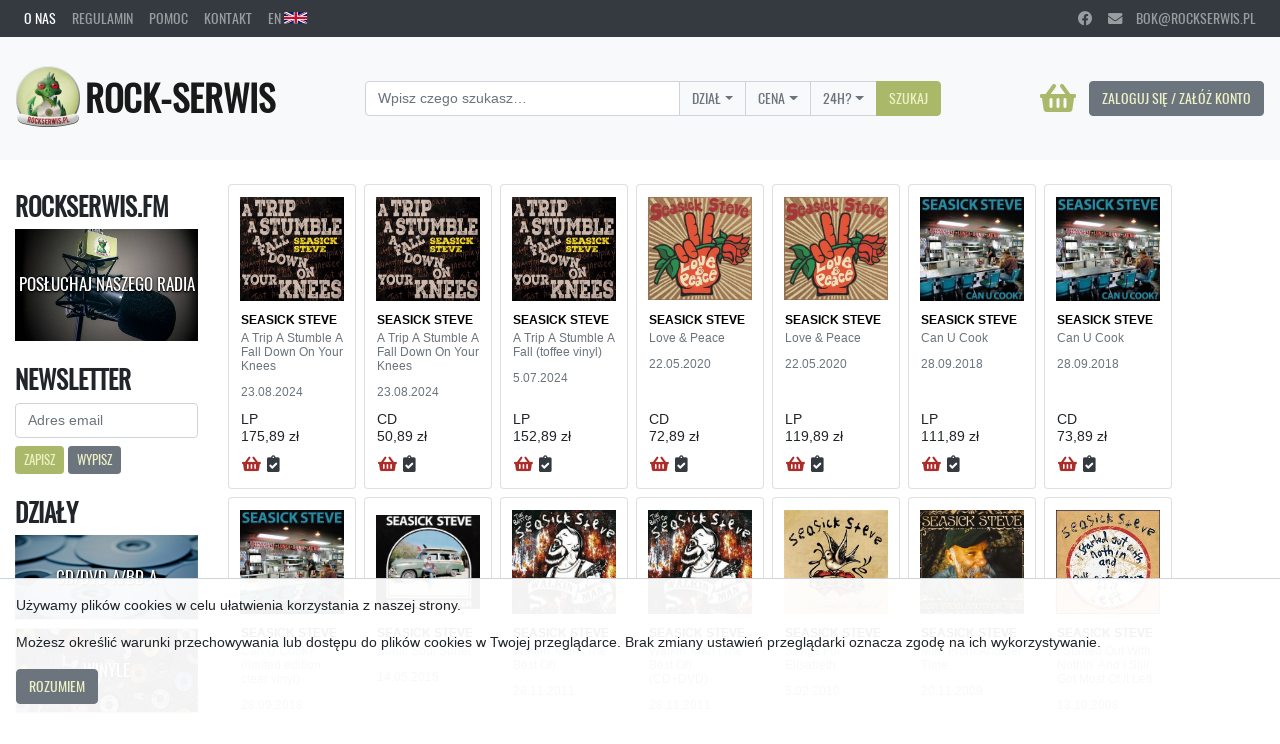

--- FILE ---
content_type: text/html; charset=utf-8
request_url: https://rockserwis.pl/artist-products/188813
body_size: 8026
content:
<!doctype html>
<html lang="pl">
<head>
  <meta charset="utf-8">
<meta name="viewport" content="width=device-width, initial-scale=1, shrink-to-fit=no">

<link rel="stylesheet" href="/css/oswald.css">
<link rel="stylesheet" href="/fa/css/all.css">
<link rel="stylesheet" href="https://cdnjs.cloudflare.com/ajax/libs/MaterialDesign-Webfont/3.2.89/css/materialdesignicons.css">

<link rel="stylesheet" type="text/css" href="https://cdnjs.cloudflare.com/ajax/libs/slick-carousel/1.8.1/slick.css"/>
<link rel="stylesheet" type="text/css" href="https://cdnjs.cloudflare.com/ajax/libs/slick-carousel/1.8.1/slick-theme.css"/>
<link rel="stylesheet" href="/css/rockserwis-bs.css?version=1635511013066040254">
<link rel="stylesheet" href="/css/rockserwis.css?version=1740400647817265467">

<style>
  @font-face {
    font-family: "RSFont";
    src:url("/images/rsfont.woff");
  }

  .rsfont {
    font-family: "RSFont";
    text-transform: none;
  }
</style>

<script src="/jquery-3.6.0.min.js"></script>
<script src="/js.cookie-2.2.1.min.js"></script>
  <script>
    !function (f, b, e, v, n, t, s) {
        if (f.fbq) return; n = f.fbq = function () {
            n.callMethod ? n.callMethod.apply(n, arguments) : n.queue.push(arguments)
        };
        if (!f._fbq) f._fbq = n;
        n.push = n;
        n.loaded = !0;
        n.version = '2.0';
        n.queue = [];
        t = b.createElement(e);
        t.async = !0;
        t.src = v;
        s = b.getElementsByTagName(e)[0];
        s.parentNode.insertBefore(t, s)
    }(window, document, 'script', 'https://connect.facebook.net/en_US/fbevents.js');
    fbq('init', '680141931337269');
    fbq('track', 'PageView');
</script>
<noscript><img height="1" width="1" style="display:none" src="https://www.facebook.com/tr?id=680141931337269&ev=PageView&noscript=1"/>
</noscript>
  <!-- Google Tag Manager -->
<script>(function(w,d,s,l,i){w[l]=w[l]||[];w[l].push({'gtm.start':
new Date().getTime(),event:'gtm.js'});var f=d.getElementsByTagName(s)[0],
j=d.createElement(s),dl=l!='dataLayer'?'&l='+l:'';j.async=true;j.src=
'https://www.googletagmanager.com/gtm.js?id='+i+dl;f.parentNode.insertBefore(j,f);
})(window,document,'script','dataLayer','GTM-WXVS2828');</script>
<!-- End Google Tag Manager -->
  <title>
SEASICK STEVE
</title>
</head>
  <body>
    <!-- Google Tag Manager (noscript) -->
<noscript><iframe src="https://www.googletagmanager.com/ns.html?id=GTM-WXVS2828"
height="0" width="0" style="display:none;visibility:hidden"></iframe></noscript>
<!-- End Google Tag Manager (noscript) -->
    
    
    <div id="cookies" class="fixed-bottom p-3" style="width: 100%; background-color: rgba(255, 255, 255, 0.95); border-top: 1px solid #ced4da;">
      <p>Używamy plików cookies w celu ułatwienia korzystania z naszej strony.</p>
      <p>Możesz określić warunki przechowywania lub dostępu do plików cookies w Twojej przeglądarce. Brak zmiany ustawień przeglądarki oznacza zgodę na ich wykorzystywanie.</p>
      
      <a id="cookies-ok" class="btn btn-secondary" href="#.">Rozumiem</a>
    </div>
    

    
<nav class="navbar navbar-expand navbar-dark bg-dark d-flex flex-row justify-content-between py-0">
  <ul class="navbar-nav mr-auto">
    <li class="nav-item active">
      <a class="nav-link" href="/about-us">O nas</a>
    </li>
    <li class="nav-item">
      <a class="nav-link" href="/terms-and-conditions">Regulamin</a>
    </li>
    <li class="nav-item">
      <a class="nav-link" href="/help">Pomoc</a>
    </li>
    <li class="nav-item">
      <a class="nav-link" href="/contact">Kontakt</a>
    </li>
    <li class="nav-item">
      
      <a class="nav-link" href="/en">EN <img src="/images/uk.svg" style="height: 0.85em; vertical-align: baseline;"></a>
      
    </li>
  </ul>
  <ul class="navbar-nav d-none d-md-flex">
    <li class="nav-item">
      <a class="nav-link" href="https://www.facebook.com/wydawnictworockserwis/" target="_blank" rel="noopener noreferrer">
        <i class="fab fa-facebook"></i>
      </a>
    </li>
    <li class="nav-item">
      <a class="nav-link" href="mailto:bok@rockserwis.pl">
        <i class="fa fa-envelope"></i>&emsp;bok@rockserwis.pl
      </a>
    </li>
  </ul>
</nav>

    
<nav class="navbar navbar-expand-lg navbar-light bg-light d-flex flex-row justify-content-between py-4">
  <a class="navbar-brand" href="/">
    <img class="d-inline-block align-middle" src="/images/rslogo.png" width="64" height="64" alt="">
    <span class="h1 mb-0 align-middle">Rock-Serwis</span>
  </a>
  <form class="form-inline" action="/search" method="get">
    <div class="input-group mr-4 mb-2 mb-sm-0">
      <input id="search-query-input" class="form-control" type="search" name="search-query" placeholder="Wpisz czego szukasz…" aria-label="Search">
      <div id="search-dropdown-category" class="dropdown dropdown-select input-group-append">
        <input type="hidden" name="search-category">
        <button class="btn btn-outline-secondary dropdown-toggle" type="button" data-toggle="dropdown" aria-haspopup="true" aria-expanded="false">Dział</button>
        <div class="dropdown-menu">
          <a class="dropdown-item" href="#" data-value="">Dowolny</a>
          <a class="dropdown-item" href="#" data-value="CD/DVD-A/BD-A">CD/DVD-A/BD-A</a>
          <a class="dropdown-item" href="#" data-value="WINYLE">Winyle</a>
          <a class="dropdown-item" href="#" data-value="BD/DVD VIDEO">DVD/Blu-Ray Video</a>
          <a class="dropdown-item" href="#" data-value="BILETY">Bilety</a>
          <a class="dropdown-item" href="#" data-value="KSIĄŻKI">Książki</a>
          <a class="dropdown-item" href="#" data-value="T-SHIRTY/GADŻETY">T-Shirty/Gadżety</a>
        </div>
      </div>
      <div class="dropdown dropdown-select input-group-append">
        <input type="hidden" name="search-price-range">
        <button class="btn btn-outline-secondary dropdown-toggle" type="button" data-toggle="dropdown" aria-haspopup="true" aria-expanded="false">Cena</button>
        <div class="dropdown-menu">
          <a class="dropdown-item" href="#" data-value="">Dowolna</a>
          <a class="dropdown-item" href="#" data-value=".-10">< 10 zł</a>
          <a class="dropdown-item" href="#" data-value="10-25">10 – 25 zł</a>
          <a class="dropdown-item" href="#" data-value="25-50">25 – 50 zł</a>
          <a class="dropdown-item" href="#" data-value="50-75">50 – 75 zł</a>
          <a class="dropdown-item" href="#" data-value="75-100">75 – 100 zł</a>
          <a class="dropdown-item" href="#" data-value="100-.">> 100 zł</a>
        </div>
      </div>
      <div class="dropdown dropdown-select input-group-append">
        <input type="hidden" name="search-24h">
        <button class="btn btn-outline-secondary dropdown-toggle" type="button" data-toggle="dropdown" aria-haspopup="true" aria-expanded="false">24H?</button>
        <div class="dropdown-menu">
          <a class="dropdown-item" href="#" data-value="">Wszystkie</a>
          <a class="dropdown-item" href="#" data-value="24H">Tylko 24H</a>
        </div>
      </div>
      <div id="search-submit-button-wrapper" class="input-group-append">
        <button type="submit" class="btn btn-primary">
          Szukaj
        </button>
      </div>
    </div>
  </form>
  <div style="text-align: right;">
    <a class="btn btn-link p-0 mr-2" style="text-decoration: none;" href="/shopping-cart">
      <span class="fas fa-shopping-basket" style="font-size: 2rem; height: 2rem; vertical-align: middle;"></span>
      
      
    </a>
    
    
    <a class="btn btn-secondary" href="/login?next=/artist-products/188813">
    
      Zaloguj się / Załóż konto
    </a>
    
  </div>
</nav>


    

<div class="banner-carousel-wrapper carousel-wrapper carousel-infinite d-flex flex-row mb-4" style="position: relative; align-items: center;">
  <button class="btn btn-link carousel-left carousel-left-overlay slow mr-2">
    &lt;
  </button>

  <div id="banner-carousel-track-outer" class="carousel-track-outer">
    <div class="carousel-track d-flex flex-row" style="flex: 1;">
      
      
      
      
      
      
      
    </div>
  </div>

  <button class="btn btn-link carousel-right carousel-right-overlay slow mr-2">
    &gt;
  </button>
</div>



    
<div class="container-fluid my-2">
  
  <div class="row">
    



<div class="col-lg-3 col-xl-2">
  <div class="mt-2 mb-4">
    <h3>Rockserwis.fm</h3>
    <a class="rsfm-link"
       style="background-image: url(/images/obrazek_radio.jpg);"
       href="http://www.rockserwis.fm/"
       target="_blank"
       rel="noopener noreferrer">
        Posłuchaj naszego radia
    </a>
  </div>
  <div class="my-4">
    <h3>newsletter</h3>
    <form>
      <div class="form-group mb-2">
        
        <input type="email" class="form-control" id="newsletter-email" name="newsletter-email" placeholder="Adres email">
        
      </div>
      
      <div class="form-group mb-2">
        <button class="btn btn-primary btn-sm" type="submit" name="newsletter-method" value="register">Zapisz</button>
        <button class="btn btn-secondary btn-sm" type="submit" name="newsletter-method" value="unregister">Wypisz</button>
      </div>
      
    </form>
  </div>
  <div class="my-4">
    <h3>Działy</h3>
    <a class="section-link"
       style="background-image: url(/images/CD.png);"
       href="/categories/1/1">
        CD/DVD-A/BD-A
    </a>
    <a class="section-link"
       style="background-image: url(/images/LP.png);"
       href="/categories/2/1">
        Winyle
    </a>
    <a class="section-link"
       style="background-image: url(/images/DVDA.png);"
       href="/categories/3/1">
        DVD/Blu-Ray Video
    </a>
    <a class="section-link"
       style="background-image: url(/images/tkt.png);"
       href="/categories/4/1">
        Bilety
    </a>
    <a class="section-link"
       style="background-image: url(/images/KS.png);"
       href="/categories/5/1">
        Książki
    </a>
    <a class="section-link"
       style="background-image: url(/images/merch.png);"
       href="/categories/7/1">
        Gadżety/T-shirty
    </a>
    <a class="section-link"
       style="background-image: url(/images/wyprzedaz.jpg);"
       href="/categories/8/1">
        Wyprzedaż
    </a>
  </div>
</div>




<div class="col-lg-9 col-xl-10">
  <div class="d-flex flex-wrap">
    
      
<div class="card mb-2 mr-2" style="width: 8rem;">
  <a href="/products/247351" style="text-align: center; height: 8rem; display: flex; align-items: center; justify-content: center; outline: none;">
    <img class="card-img-top hover-zoom" style="max-width: 8rem; max-height: 8rem; width: auto; height: auto; padding: 0.75rem; vertical-align: center; outline: none;" src="/media/247000/247351/247351-small.jpg">
  </a>
  <div class="card-body d-flex flex-column align-items-start pt-0">
    
    <h6 class="card-subtitle limit-lines mt-0 mb-1">
      <a class="black-link" href="/artist-products/247351">
        SEASICK STEVE
      </a>
    </h6>
    
    
    
    <h6 class="card-title limit-lines text-muted">A Trip A Stumble A Fall Down On Your Knees</h6>
    <h6 class="card-title text-muted" style="flex: 1;">23.08.2024</h6>
    
    
    
    <h6 class="card-text">LP<br>175,89 zł</h6>
    
    <div style="display: flex; flex-direction: row; align-items: stretch; justify-content: space-between; width: 100%;">
      
      
      <div>
        
        <a class="btn btn-link p-0 text-red-accent-hover add-to-shopping-cart"
           href="#."
           data-toggle="tooltip"
           data-product-id="247351"
           title="Dodaj do koszyka">
          <span class="fas fa-shopping-basket" style="font-size: 1.05rem;"></span>
          
        </a>
        <a class="btn btn-link p-0 add-to-wishlist"
           
           href="/login?next=/products/247351"
           
           data-toggle="tooltip"
           data-product-id="247351"
           title="Dodaj do przechowalni">
           <span class="fas fa-clipboard-check text-dark" style="font-size: 1.05rem;"></span>
          
        </a>
        
      </div>
      <div>
        
        
      </div>
    </div>
  </div>
</div>

    
      
<div class="card mb-2 mr-2" style="width: 8rem;">
  <a href="/products/247350" style="text-align: center; height: 8rem; display: flex; align-items: center; justify-content: center; outline: none;">
    <img class="card-img-top hover-zoom" style="max-width: 8rem; max-height: 8rem; width: auto; height: auto; padding: 0.75rem; vertical-align: center; outline: none;" src="/media/247000/247350/247350-small.jpg">
  </a>
  <div class="card-body d-flex flex-column align-items-start pt-0">
    
    <h6 class="card-subtitle limit-lines mt-0 mb-1">
      <a class="black-link" href="/artist-products/247350">
        SEASICK STEVE
      </a>
    </h6>
    
    
    
    <h6 class="card-title limit-lines text-muted">A Trip A Stumble A Fall Down On Your Knees</h6>
    <h6 class="card-title text-muted" style="flex: 1;">23.08.2024</h6>
    
    
    
    <h6 class="card-text">CD<br>50,89 zł</h6>
    
    <div style="display: flex; flex-direction: row; align-items: stretch; justify-content: space-between; width: 100%;">
      
      
      <div>
        
        <a class="btn btn-link p-0 text-red-accent-hover add-to-shopping-cart"
           href="#."
           data-toggle="tooltip"
           data-product-id="247350"
           title="Dodaj do koszyka">
          <span class="fas fa-shopping-basket" style="font-size: 1.05rem;"></span>
          
        </a>
        <a class="btn btn-link p-0 add-to-wishlist"
           
           href="/login?next=/products/247350"
           
           data-toggle="tooltip"
           data-product-id="247350"
           title="Dodaj do przechowalni">
           <span class="fas fa-clipboard-check text-dark" style="font-size: 1.05rem;"></span>
          
        </a>
        
      </div>
      <div>
        
        
      </div>
    </div>
  </div>
</div>

    
      
<div class="card mb-2 mr-2" style="width: 8rem;">
  <a href="/products/245757" style="text-align: center; height: 8rem; display: flex; align-items: center; justify-content: center; outline: none;">
    <img class="card-img-top hover-zoom" style="max-width: 8rem; max-height: 8rem; width: auto; height: auto; padding: 0.75rem; vertical-align: center; outline: none;" src="/media/245000/245757/245757-small.jpg">
  </a>
  <div class="card-body d-flex flex-column align-items-start pt-0">
    
    <h6 class="card-subtitle limit-lines mt-0 mb-1">
      <a class="black-link" href="/artist-products/245757">
        SEASICK STEVE
      </a>
    </h6>
    
    
    
    <h6 class="card-title limit-lines text-muted">A Trip A Stumble A Fall (toffee vinyl)</h6>
    <h6 class="card-title text-muted" style="flex: 1;">5.07.2024</h6>
    
    
    
    <h6 class="card-text">LP<br>152,89 zł</h6>
    
    <div style="display: flex; flex-direction: row; align-items: stretch; justify-content: space-between; width: 100%;">
      
      
      <div>
        
        <a class="btn btn-link p-0 text-red-accent-hover add-to-shopping-cart"
           href="#."
           data-toggle="tooltip"
           data-product-id="245757"
           title="Dodaj do koszyka">
          <span class="fas fa-shopping-basket" style="font-size: 1.05rem;"></span>
          
        </a>
        <a class="btn btn-link p-0 add-to-wishlist"
           
           href="/login?next=/products/245757"
           
           data-toggle="tooltip"
           data-product-id="245757"
           title="Dodaj do przechowalni">
           <span class="fas fa-clipboard-check text-dark" style="font-size: 1.05rem;"></span>
          
        </a>
        
      </div>
      <div>
        
        
      </div>
    </div>
  </div>
</div>

    
      
<div class="card mb-2 mr-2" style="width: 8rem;">
  <a href="/products/205425" style="text-align: center; height: 8rem; display: flex; align-items: center; justify-content: center; outline: none;">
    <img class="card-img-top hover-zoom" style="max-width: 8rem; max-height: 8rem; width: auto; height: auto; padding: 0.75rem; vertical-align: center; outline: none;" src="/media/205000/205425/205425-small.jpg">
  </a>
  <div class="card-body d-flex flex-column align-items-start pt-0">
    
    <h6 class="card-subtitle limit-lines mt-0 mb-1">
      <a class="black-link" href="/artist-products/205425">
        SEASICK STEVE
      </a>
    </h6>
    
    
    
    <h6 class="card-title limit-lines text-muted">Love &amp; Peace</h6>
    <h6 class="card-title text-muted" style="flex: 1;">22.05.2020</h6>
    
    
    
    <h6 class="card-text">CD<br>72,89 zł</h6>
    
    <div style="display: flex; flex-direction: row; align-items: stretch; justify-content: space-between; width: 100%;">
      
      
      <div>
        
        <a class="btn btn-link p-0 text-red-accent-hover add-to-shopping-cart"
           href="#."
           data-toggle="tooltip"
           data-product-id="205425"
           title="Dodaj do koszyka">
          <span class="fas fa-shopping-basket" style="font-size: 1.05rem;"></span>
          
        </a>
        <a class="btn btn-link p-0 add-to-wishlist"
           
           href="/login?next=/products/205425"
           
           data-toggle="tooltip"
           data-product-id="205425"
           title="Dodaj do przechowalni">
           <span class="fas fa-clipboard-check text-dark" style="font-size: 1.05rem;"></span>
          
        </a>
        
      </div>
      <div>
        
        
      </div>
    </div>
  </div>
</div>

    
      
<div class="card mb-2 mr-2" style="width: 8rem;">
  <a href="/products/205432" style="text-align: center; height: 8rem; display: flex; align-items: center; justify-content: center; outline: none;">
    <img class="card-img-top hover-zoom" style="max-width: 8rem; max-height: 8rem; width: auto; height: auto; padding: 0.75rem; vertical-align: center; outline: none;" src="/media/205000/205432/205432-small.jpg">
  </a>
  <div class="card-body d-flex flex-column align-items-start pt-0">
    
    <h6 class="card-subtitle limit-lines mt-0 mb-1">
      <a class="black-link" href="/artist-products/205432">
        SEASICK STEVE
      </a>
    </h6>
    
    
    
    <h6 class="card-title limit-lines text-muted">Love &amp; Peace</h6>
    <h6 class="card-title text-muted" style="flex: 1;">22.05.2020</h6>
    
    
    
    <h6 class="card-text">LP<br>119,89 zł</h6>
    
    <div style="display: flex; flex-direction: row; align-items: stretch; justify-content: space-between; width: 100%;">
      
      
      <div>
        
        <a class="btn btn-link p-0 text-red-accent-hover add-to-shopping-cart"
           href="#."
           data-toggle="tooltip"
           data-product-id="205432"
           title="Dodaj do koszyka">
          <span class="fas fa-shopping-basket" style="font-size: 1.05rem;"></span>
          
        </a>
        <a class="btn btn-link p-0 add-to-wishlist"
           
           href="/login?next=/products/205432"
           
           data-toggle="tooltip"
           data-product-id="205432"
           title="Dodaj do przechowalni">
           <span class="fas fa-clipboard-check text-dark" style="font-size: 1.05rem;"></span>
          
        </a>
        
      </div>
      <div>
        
        
      </div>
    </div>
  </div>
</div>

    
      
<div class="card mb-2 mr-2" style="width: 8rem;">
  <a href="/products/188731" style="text-align: center; height: 8rem; display: flex; align-items: center; justify-content: center; outline: none;">
    <img class="card-img-top hover-zoom" style="max-width: 8rem; max-height: 8rem; width: auto; height: auto; padding: 0.75rem; vertical-align: center; outline: none;" src="/media/188000/188731/188731.jpg">
  </a>
  <div class="card-body d-flex flex-column align-items-start pt-0">
    
    <h6 class="card-subtitle limit-lines mt-0 mb-1">
      <a class="black-link" href="/artist-products/188731">
        SEASICK STEVE
      </a>
    </h6>
    
    
    
    <h6 class="card-title limit-lines text-muted">Can U Cook</h6>
    <h6 class="card-title text-muted" style="flex: 1;">28.09.2018</h6>
    
    
    
    <h6 class="card-text">LP<br>111,89 zł</h6>
    
    <div style="display: flex; flex-direction: row; align-items: stretch; justify-content: space-between; width: 100%;">
      
      
      <div>
        
        <a class="btn btn-link p-0 text-red-accent-hover add-to-shopping-cart"
           href="#."
           data-toggle="tooltip"
           data-product-id="188731"
           title="Dodaj do koszyka">
          <span class="fas fa-shopping-basket" style="font-size: 1.05rem;"></span>
          
        </a>
        <a class="btn btn-link p-0 add-to-wishlist"
           
           href="/login?next=/products/188731"
           
           data-toggle="tooltip"
           data-product-id="188731"
           title="Dodaj do przechowalni">
           <span class="fas fa-clipboard-check text-dark" style="font-size: 1.05rem;"></span>
          
        </a>
        
      </div>
      <div>
        
        
      </div>
    </div>
  </div>
</div>

    
      
<div class="card mb-2 mr-2" style="width: 8rem;">
  <a href="/products/188719" style="text-align: center; height: 8rem; display: flex; align-items: center; justify-content: center; outline: none;">
    <img class="card-img-top hover-zoom" style="max-width: 8rem; max-height: 8rem; width: auto; height: auto; padding: 0.75rem; vertical-align: center; outline: none;" src="/media/188000/188719/188719.jpg">
  </a>
  <div class="card-body d-flex flex-column align-items-start pt-0">
    
    <h6 class="card-subtitle limit-lines mt-0 mb-1">
      <a class="black-link" href="/artist-products/188719">
        SEASICK STEVE
      </a>
    </h6>
    
    
    
    <h6 class="card-title limit-lines text-muted">Can U Cook</h6>
    <h6 class="card-title text-muted" style="flex: 1;">28.09.2018</h6>
    
    
    
    <h6 class="card-text">CD<br>73,89 zł</h6>
    
    <div style="display: flex; flex-direction: row; align-items: stretch; justify-content: space-between; width: 100%;">
      
      
      <div>
        
        <a class="btn btn-link p-0 text-red-accent-hover add-to-shopping-cart"
           href="#."
           data-toggle="tooltip"
           data-product-id="188719"
           title="Dodaj do koszyka">
          <span class="fas fa-shopping-basket" style="font-size: 1.05rem;"></span>
          
        </a>
        <a class="btn btn-link p-0 add-to-wishlist"
           
           href="/login?next=/products/188719"
           
           data-toggle="tooltip"
           data-product-id="188719"
           title="Dodaj do przechowalni">
           <span class="fas fa-clipboard-check text-dark" style="font-size: 1.05rem;"></span>
          
        </a>
        
      </div>
      <div>
        
        
      </div>
    </div>
  </div>
</div>

    
      
<div class="card mb-2 mr-2" style="width: 8rem;">
  <a href="/products/188813" style="text-align: center; height: 8rem; display: flex; align-items: center; justify-content: center; outline: none;">
    <img class="card-img-top hover-zoom" style="max-width: 8rem; max-height: 8rem; width: auto; height: auto; padding: 0.75rem; vertical-align: center; outline: none;" src="/media/188000/188813/188813.jpg">
  </a>
  <div class="card-body d-flex flex-column align-items-start pt-0">
    
    <h6 class="card-subtitle limit-lines mt-0 mb-1">
      <a class="black-link" href="/artist-products/188813">
        SEASICK STEVE
      </a>
    </h6>
    
    
    
    <h6 class="card-title limit-lines text-muted">Can U Cook? (limited edition clear vinyl)</h6>
    <h6 class="card-title text-muted" style="flex: 1;">28.09.2018</h6>
    
    
    
    <h6 class="card-text">LP<br>111,89 zł</h6>
    
    <div style="display: flex; flex-direction: row; align-items: stretch; justify-content: space-between; width: 100%;">
      
      
      <div>
        
        <a class="btn btn-link p-0 text-red-accent-hover add-to-shopping-cart"
           href="#."
           data-toggle="tooltip"
           data-product-id="188813"
           title="Dodaj do koszyka">
          <span class="fas fa-shopping-basket" style="font-size: 1.05rem;"></span>
          
        </a>
        <a class="btn btn-link p-0 add-to-wishlist"
           
           href="/login?next=/products/188813"
           
           data-toggle="tooltip"
           data-product-id="188813"
           title="Dodaj do przechowalni">
           <span class="fas fa-clipboard-check text-dark" style="font-size: 1.05rem;"></span>
          
        </a>
        
      </div>
      <div>
        
        
      </div>
    </div>
  </div>
</div>

    
      
<div class="card mb-2 mr-2" style="width: 8rem;">
  <a href="/products/162522" style="text-align: center; height: 8rem; display: flex; align-items: center; justify-content: center; outline: none;">
    <img class="card-img-top hover-zoom" style="max-width: 8rem; max-height: 8rem; width: auto; height: auto; padding: 0.75rem; vertical-align: center; outline: none;" src="/media/162000/162522/162522.jpg">
  </a>
  <div class="card-body d-flex flex-column align-items-start pt-0">
    
    <h6 class="card-subtitle limit-lines mt-0 mb-1">
      <a class="black-link" href="/artist-products/162522">
        SEASICK STEVE
      </a>
    </h6>
    
    
    
    <h6 class="card-title limit-lines text-muted">Sonic Soul Surfer</h6>
    <h6 class="card-title text-muted" style="flex: 1;">14.05.2015</h6>
    
    
    
    <h6 class="card-text">CD<br>74,89 zł</h6>
    
    <div style="display: flex; flex-direction: row; align-items: stretch; justify-content: space-between; width: 100%;">
      
      
      <div>
        
        <a class="btn btn-link p-0 text-red-accent-hover add-to-shopping-cart"
           href="#."
           data-toggle="tooltip"
           data-product-id="162522"
           title="Dodaj do koszyka">
          <span class="fas fa-shopping-basket" style="font-size: 1.05rem;"></span>
          
        </a>
        <a class="btn btn-link p-0 add-to-wishlist"
           
           href="/login?next=/products/162522"
           
           data-toggle="tooltip"
           data-product-id="162522"
           title="Dodaj do przechowalni">
           <span class="fas fa-clipboard-check text-dark" style="font-size: 1.05rem;"></span>
          
        </a>
        
      </div>
      <div>
        
        
      </div>
    </div>
  </div>
</div>

    
      
<div class="card mb-2 mr-2" style="width: 8rem;">
  <a href="/products/126497" style="text-align: center; height: 8rem; display: flex; align-items: center; justify-content: center; outline: none;">
    <img class="card-img-top hover-zoom" style="max-width: 8rem; max-height: 8rem; width: auto; height: auto; padding: 0.75rem; vertical-align: center; outline: none;" src="/media/126000/126497/126497.jpg">
  </a>
  <div class="card-body d-flex flex-column align-items-start pt-0">
    
    <h6 class="card-subtitle limit-lines mt-0 mb-1">
      <a class="black-link" href="/artist-products/126497">
        SEASICK STEVE
      </a>
    </h6>
    
    
    
    <h6 class="card-title limit-lines text-muted">Walkin&#39; Man (The Best Of)</h6>
    <h6 class="card-title text-muted" style="flex: 1;">28.11.2011</h6>
    
    
    
    <h6 class="card-text">CD<br>29,89 zł</h6>
    
    <div style="display: flex; flex-direction: row; align-items: stretch; justify-content: space-between; width: 100%;">
      
      
      <div>
        
        <a class="btn btn-link p-0 text-red-accent-hover add-to-shopping-cart"
           href="#."
           data-toggle="tooltip"
           data-product-id="126497"
           title="Dodaj do koszyka">
          <span class="fas fa-shopping-basket" style="font-size: 1.05rem;"></span>
          
        </a>
        <a class="btn btn-link p-0 add-to-wishlist"
           
           href="/login?next=/products/126497"
           
           data-toggle="tooltip"
           data-product-id="126497"
           title="Dodaj do przechowalni">
           <span class="fas fa-clipboard-check text-dark" style="font-size: 1.05rem;"></span>
          
        </a>
        
      </div>
      <div>
        
        
      </div>
    </div>
  </div>
</div>

    
      
<div class="card mb-2 mr-2" style="width: 8rem;">
  <a href="/products/126496" style="text-align: center; height: 8rem; display: flex; align-items: center; justify-content: center; outline: none;">
    <img class="card-img-top hover-zoom" style="max-width: 8rem; max-height: 8rem; width: auto; height: auto; padding: 0.75rem; vertical-align: center; outline: none;" src="/media/126000/126496/126496.jpg">
  </a>
  <div class="card-body d-flex flex-column align-items-start pt-0">
    
    <h6 class="card-subtitle limit-lines mt-0 mb-1">
      <a class="black-link" href="/artist-products/126496">
        SEASICK STEVE
      </a>
    </h6>
    
    
    
    <h6 class="card-title limit-lines text-muted">Walkin&#39; Man (The Best Of) (CD+DVD)</h6>
    <h6 class="card-title text-muted" style="flex: 1;">28.11.2011</h6>
    
    
    
    <h6 class="card-text">CD<br>57,89 zł</h6>
    
    <div style="display: flex; flex-direction: row; align-items: stretch; justify-content: space-between; width: 100%;">
      
      
      <div>
        
        <a class="btn btn-link p-0 text-red-accent-hover add-to-shopping-cart"
           href="#."
           data-toggle="tooltip"
           data-product-id="126496"
           title="Dodaj do koszyka">
          <span class="fas fa-shopping-basket" style="font-size: 1.05rem;"></span>
          
        </a>
        <a class="btn btn-link p-0 add-to-wishlist"
           
           href="/login?next=/products/126496"
           
           data-toggle="tooltip"
           data-product-id="126496"
           title="Dodaj do przechowalni">
           <span class="fas fa-clipboard-check text-dark" style="font-size: 1.05rem;"></span>
          
        </a>
        
      </div>
      <div>
        
        
      </div>
    </div>
  </div>
</div>

    
      
<div class="card mb-2 mr-2" style="width: 8rem;">
  <a href="/products/172872" style="text-align: center; height: 8rem; display: flex; align-items: center; justify-content: center; outline: none;">
    <img class="card-img-top hover-zoom" style="max-width: 8rem; max-height: 8rem; width: auto; height: auto; padding: 0.75rem; vertical-align: center; outline: none;" src="/media/172000/172872/172872-small.jpg">
  </a>
  <div class="card-body d-flex flex-column align-items-start pt-0">
    
    <h6 class="card-subtitle limit-lines mt-0 mb-1">
      <a class="black-link" href="/artist-products/172872">
        SEASICK STEVE
      </a>
    </h6>
    
    
    
    <h6 class="card-title limit-lines text-muted">Songs For Elisabeth</h6>
    <h6 class="card-title text-muted" style="flex: 1;">5.02.2010</h6>
    
    
    
    <h6 class="card-text">CD<br>18,89 zł</h6>
    
    <div style="display: flex; flex-direction: row; align-items: stretch; justify-content: space-between; width: 100%;">
      
      
      <div>
        
        <a class="btn btn-link p-0 text-red-accent-hover add-to-shopping-cart"
           href="#."
           data-toggle="tooltip"
           data-product-id="172872"
           title="Dodaj do koszyka">
          <span class="fas fa-shopping-basket" style="font-size: 1.05rem;"></span>
          
        </a>
        <a class="btn btn-link p-0 add-to-wishlist"
           
           href="/login?next=/products/172872"
           
           data-toggle="tooltip"
           data-product-id="172872"
           title="Dodaj do przechowalni">
           <span class="fas fa-clipboard-check text-dark" style="font-size: 1.05rem;"></span>
          
        </a>
        
      </div>
      <div>
        
        
      </div>
    </div>
  </div>
</div>

    
      
<div class="card mb-2 mr-2" style="width: 8rem;">
  <a href="/products/103855" style="text-align: center; height: 8rem; display: flex; align-items: center; justify-content: center; outline: none;">
    <img class="card-img-top hover-zoom" style="max-width: 8rem; max-height: 8rem; width: auto; height: auto; padding: 0.75rem; vertical-align: center; outline: none;" src="/media/103000/103855/103855.jpg">
  </a>
  <div class="card-body d-flex flex-column align-items-start pt-0">
    
    <h6 class="card-subtitle limit-lines mt-0 mb-1">
      <a class="black-link" href="/artist-products/103855">
        SEASICK STEVE
      </a>
    </h6>
    
    
    
    <h6 class="card-title limit-lines text-muted">Man From Another Time</h6>
    <h6 class="card-title text-muted" style="flex: 1;">20.11.2009</h6>
    
    
    
    <h6 class="card-text">CD<br>29,89 zł</h6>
    
    <div style="display: flex; flex-direction: row; align-items: stretch; justify-content: space-between; width: 100%;">
      
      
      <div>
        
        <a class="btn btn-link p-0 text-red-accent-hover add-to-shopping-cart"
           href="#."
           data-toggle="tooltip"
           data-product-id="103855"
           title="Dodaj do koszyka">
          <span class="fas fa-shopping-basket" style="font-size: 1.05rem;"></span>
          
        </a>
        <a class="btn btn-link p-0 add-to-wishlist"
           
           href="/login?next=/products/103855"
           
           data-toggle="tooltip"
           data-product-id="103855"
           title="Dodaj do przechowalni">
           <span class="fas fa-clipboard-check text-dark" style="font-size: 1.05rem;"></span>
          
        </a>
        
      </div>
      <div>
        
        
      </div>
    </div>
  </div>
</div>

    
      
<div class="card mb-2 mr-2" style="width: 8rem;">
  <a href="/products/92335" style="text-align: center; height: 8rem; display: flex; align-items: center; justify-content: center; outline: none;">
    <img class="card-img-top hover-zoom" style="max-width: 8rem; max-height: 8rem; width: auto; height: auto; padding: 0.75rem; vertical-align: center; outline: none;" src="/media/92000/92335/92335.jpg">
  </a>
  <div class="card-body d-flex flex-column align-items-start pt-0">
    
    <h6 class="card-subtitle limit-lines mt-0 mb-1">
      <a class="black-link" href="/artist-products/92335">
        SEASICK STEVE
      </a>
    </h6>
    
    
    
    <h6 class="card-title limit-lines text-muted">I Started Out With Nothin&#39; And I Still Got Most Of It Left</h6>
    <h6 class="card-title text-muted" style="flex: 1;">13.10.2008</h6>
    
    
    
    <h6 class="card-text">CD<br>31,89 zł</h6>
    
    <div style="display: flex; flex-direction: row; align-items: stretch; justify-content: space-between; width: 100%;">
      
      
      <div>
        
        <a class="btn btn-link p-0 text-red-accent-hover add-to-shopping-cart"
           href="#."
           data-toggle="tooltip"
           data-product-id="92335"
           title="Dodaj do koszyka">
          <span class="fas fa-shopping-basket" style="font-size: 1.05rem;"></span>
          
        </a>
        <a class="btn btn-link p-0 add-to-wishlist"
           
           href="/login?next=/products/92335"
           
           data-toggle="tooltip"
           data-product-id="92335"
           title="Dodaj do przechowalni">
           <span class="fas fa-clipboard-check text-dark" style="font-size: 1.05rem;"></span>
          
        </a>
        
      </div>
      <div>
        
        
      </div>
    </div>
  </div>
</div>

    
  </div>
  <nav>
    <ul class="pagination">
      <li class="page-item">
        <a class="page-link" href="#" aria-label="Previous">
          <span aria-hidden="true">&laquo;</span>
          <span class="sr-only">Poprzednia strona</span>
        </a>
      </li>

      
      
      <li class="page-item active"><a class="page-link" href="#.">1</a></li>
      
      

      <li class="page-item">
        <a class="page-link" href="#" aria-label="Next">
          <span aria-hidden="true">&raquo;</span>
          <span class="sr-only">Następna strona</span>
        </a>
      </li>
    </ul>
  </nav>
</div>


  </div>
  
</div>


    

<div class="banner-carousel-wrapper carousel-wrapper carousel-infinite d-flex flex-row mb-5" style="position: relative; align-items: center;">
  <button class="btn btn-link carousel-left carousel-left-overlay slow mr-2">
    &lt;
  </button>

  <div id="actions-carousel-track-outer" class="carousel-track-outer">
    <div class="carousel-track d-flex flex-row" style="flex: 1;">
        
      
      <a href="/promo/89">
        <img
          style="width: 265px; height: 100px; border-right: 1px solid #aaaaaa;"
          src="/media/promo_action_banners/89.jpg">
      </a>
      
      <a href="/promo/74">
        <img
          style="width: 265px; height: 100px; border-right: 1px solid #aaaaaa;"
          src="/media/promo_action_banners/74.jpg">
      </a>
      
      <a href="/promo/29">
        <img
          style="width: 265px; height: 100px; border-right: 1px solid #aaaaaa;"
          src="/media/promo_action_banners/29.jpg">
      </a>
      
      <a href="/promo/4">
        <img
          style="width: 265px; height: 100px; border-right: 1px solid #aaaaaa;"
          src="/media/promo_action_banners/4.jpg">
      </a>
      
      <a href="/promo/24">
        <img
          style="width: 265px; height: 100px; border-right: 1px solid #aaaaaa;"
          src="/media/promo_action_banners/24.jpg">
      </a>
      
      <a href="/promo/27">
        <img
          style="width: 265px; height: 100px; border-right: 1px solid #aaaaaa;"
          src="/media/promo_action_banners/27.jpg">
      </a>
      
      <a href="/promo/88">
        <img
          style="width: 265px; height: 100px; border-right: 1px solid #aaaaaa;"
          src="/media/promo_action_banners/88.jpg">
      </a>
      
      <a href="/promo/67">
        <img
          style="width: 265px; height: 100px; border-right: 1px solid #aaaaaa;"
          src="/media/promo_action_banners/67.jpg">
      </a>
      
      <a href="/promo/86">
        <img
          style="width: 265px; height: 100px; border-right: 1px solid #aaaaaa;"
          src="/media/promo_action_banners/86.jpg">
      </a>
      
      <a href="/promo/83">
        <img
          style="width: 265px; height: 100px; border-right: 1px solid #aaaaaa;"
          src="/media/promo_action_banners/83.jpg">
      </a>
      
      <a href="/promo/61">
        <img
          style="width: 265px; height: 100px; border-right: 1px solid #aaaaaa;"
          src="/media/promo_action_banners/61.jpg">
      </a>
      
        
      
      <a href="/promo/89">
        <img
          style="width: 265px; height: 100px; border-right: 1px solid #aaaaaa;"
          src="/media/promo_action_banners/89.jpg">
      </a>
      
      <a href="/promo/74">
        <img
          style="width: 265px; height: 100px; border-right: 1px solid #aaaaaa;"
          src="/media/promo_action_banners/74.jpg">
      </a>
      
      <a href="/promo/29">
        <img
          style="width: 265px; height: 100px; border-right: 1px solid #aaaaaa;"
          src="/media/promo_action_banners/29.jpg">
      </a>
      
      <a href="/promo/4">
        <img
          style="width: 265px; height: 100px; border-right: 1px solid #aaaaaa;"
          src="/media/promo_action_banners/4.jpg">
      </a>
      
      <a href="/promo/24">
        <img
          style="width: 265px; height: 100px; border-right: 1px solid #aaaaaa;"
          src="/media/promo_action_banners/24.jpg">
      </a>
      
      <a href="/promo/27">
        <img
          style="width: 265px; height: 100px; border-right: 1px solid #aaaaaa;"
          src="/media/promo_action_banners/27.jpg">
      </a>
      
      <a href="/promo/88">
        <img
          style="width: 265px; height: 100px; border-right: 1px solid #aaaaaa;"
          src="/media/promo_action_banners/88.jpg">
      </a>
      
      <a href="/promo/67">
        <img
          style="width: 265px; height: 100px; border-right: 1px solid #aaaaaa;"
          src="/media/promo_action_banners/67.jpg">
      </a>
      
      <a href="/promo/86">
        <img
          style="width: 265px; height: 100px; border-right: 1px solid #aaaaaa;"
          src="/media/promo_action_banners/86.jpg">
      </a>
      
      <a href="/promo/83">
        <img
          style="width: 265px; height: 100px; border-right: 1px solid #aaaaaa;"
          src="/media/promo_action_banners/83.jpg">
      </a>
      
      <a href="/promo/61">
        <img
          style="width: 265px; height: 100px; border-right: 1px solid #aaaaaa;"
          src="/media/promo_action_banners/61.jpg">
      </a>
      
        
      
      <a href="/promo/89">
        <img
          style="width: 265px; height: 100px; border-right: 1px solid #aaaaaa;"
          src="/media/promo_action_banners/89.jpg">
      </a>
      
      <a href="/promo/74">
        <img
          style="width: 265px; height: 100px; border-right: 1px solid #aaaaaa;"
          src="/media/promo_action_banners/74.jpg">
      </a>
      
      <a href="/promo/29">
        <img
          style="width: 265px; height: 100px; border-right: 1px solid #aaaaaa;"
          src="/media/promo_action_banners/29.jpg">
      </a>
      
      <a href="/promo/4">
        <img
          style="width: 265px; height: 100px; border-right: 1px solid #aaaaaa;"
          src="/media/promo_action_banners/4.jpg">
      </a>
      
      <a href="/promo/24">
        <img
          style="width: 265px; height: 100px; border-right: 1px solid #aaaaaa;"
          src="/media/promo_action_banners/24.jpg">
      </a>
      
      <a href="/promo/27">
        <img
          style="width: 265px; height: 100px; border-right: 1px solid #aaaaaa;"
          src="/media/promo_action_banners/27.jpg">
      </a>
      
      <a href="/promo/88">
        <img
          style="width: 265px; height: 100px; border-right: 1px solid #aaaaaa;"
          src="/media/promo_action_banners/88.jpg">
      </a>
      
      <a href="/promo/67">
        <img
          style="width: 265px; height: 100px; border-right: 1px solid #aaaaaa;"
          src="/media/promo_action_banners/67.jpg">
      </a>
      
      <a href="/promo/86">
        <img
          style="width: 265px; height: 100px; border-right: 1px solid #aaaaaa;"
          src="/media/promo_action_banners/86.jpg">
      </a>
      
      <a href="/promo/83">
        <img
          style="width: 265px; height: 100px; border-right: 1px solid #aaaaaa;"
          src="/media/promo_action_banners/83.jpg">
      </a>
      
      <a href="/promo/61">
        <img
          style="width: 265px; height: 100px; border-right: 1px solid #aaaaaa;"
          src="/media/promo_action_banners/61.jpg">
      </a>
      
        
      
      <a href="/promo/89">
        <img
          style="width: 265px; height: 100px; border-right: 1px solid #aaaaaa;"
          src="/media/promo_action_banners/89.jpg">
      </a>
      
      <a href="/promo/74">
        <img
          style="width: 265px; height: 100px; border-right: 1px solid #aaaaaa;"
          src="/media/promo_action_banners/74.jpg">
      </a>
      
      <a href="/promo/29">
        <img
          style="width: 265px; height: 100px; border-right: 1px solid #aaaaaa;"
          src="/media/promo_action_banners/29.jpg">
      </a>
      
      <a href="/promo/4">
        <img
          style="width: 265px; height: 100px; border-right: 1px solid #aaaaaa;"
          src="/media/promo_action_banners/4.jpg">
      </a>
      
      <a href="/promo/24">
        <img
          style="width: 265px; height: 100px; border-right: 1px solid #aaaaaa;"
          src="/media/promo_action_banners/24.jpg">
      </a>
      
      <a href="/promo/27">
        <img
          style="width: 265px; height: 100px; border-right: 1px solid #aaaaaa;"
          src="/media/promo_action_banners/27.jpg">
      </a>
      
      <a href="/promo/88">
        <img
          style="width: 265px; height: 100px; border-right: 1px solid #aaaaaa;"
          src="/media/promo_action_banners/88.jpg">
      </a>
      
      <a href="/promo/67">
        <img
          style="width: 265px; height: 100px; border-right: 1px solid #aaaaaa;"
          src="/media/promo_action_banners/67.jpg">
      </a>
      
      <a href="/promo/86">
        <img
          style="width: 265px; height: 100px; border-right: 1px solid #aaaaaa;"
          src="/media/promo_action_banners/86.jpg">
      </a>
      
      <a href="/promo/83">
        <img
          style="width: 265px; height: 100px; border-right: 1px solid #aaaaaa;"
          src="/media/promo_action_banners/83.jpg">
      </a>
      
      <a href="/promo/61">
        <img
          style="width: 265px; height: 100px; border-right: 1px solid #aaaaaa;"
          src="/media/promo_action_banners/61.jpg">
      </a>
      
        
      
      <a href="/promo/89">
        <img
          style="width: 265px; height: 100px; border-right: 1px solid #aaaaaa;"
          src="/media/promo_action_banners/89.jpg">
      </a>
      
      <a href="/promo/74">
        <img
          style="width: 265px; height: 100px; border-right: 1px solid #aaaaaa;"
          src="/media/promo_action_banners/74.jpg">
      </a>
      
      <a href="/promo/29">
        <img
          style="width: 265px; height: 100px; border-right: 1px solid #aaaaaa;"
          src="/media/promo_action_banners/29.jpg">
      </a>
      
      <a href="/promo/4">
        <img
          style="width: 265px; height: 100px; border-right: 1px solid #aaaaaa;"
          src="/media/promo_action_banners/4.jpg">
      </a>
      
      <a href="/promo/24">
        <img
          style="width: 265px; height: 100px; border-right: 1px solid #aaaaaa;"
          src="/media/promo_action_banners/24.jpg">
      </a>
      
      <a href="/promo/27">
        <img
          style="width: 265px; height: 100px; border-right: 1px solid #aaaaaa;"
          src="/media/promo_action_banners/27.jpg">
      </a>
      
      <a href="/promo/88">
        <img
          style="width: 265px; height: 100px; border-right: 1px solid #aaaaaa;"
          src="/media/promo_action_banners/88.jpg">
      </a>
      
      <a href="/promo/67">
        <img
          style="width: 265px; height: 100px; border-right: 1px solid #aaaaaa;"
          src="/media/promo_action_banners/67.jpg">
      </a>
      
      <a href="/promo/86">
        <img
          style="width: 265px; height: 100px; border-right: 1px solid #aaaaaa;"
          src="/media/promo_action_banners/86.jpg">
      </a>
      
      <a href="/promo/83">
        <img
          style="width: 265px; height: 100px; border-right: 1px solid #aaaaaa;"
          src="/media/promo_action_banners/83.jpg">
      </a>
      
      <a href="/promo/61">
        <img
          style="width: 265px; height: 100px; border-right: 1px solid #aaaaaa;"
          src="/media/promo_action_banners/61.jpg">
      </a>
      
        
      
      <a href="/promo/89">
        <img
          style="width: 265px; height: 100px; border-right: 1px solid #aaaaaa;"
          src="/media/promo_action_banners/89.jpg">
      </a>
      
      <a href="/promo/74">
        <img
          style="width: 265px; height: 100px; border-right: 1px solid #aaaaaa;"
          src="/media/promo_action_banners/74.jpg">
      </a>
      
      <a href="/promo/29">
        <img
          style="width: 265px; height: 100px; border-right: 1px solid #aaaaaa;"
          src="/media/promo_action_banners/29.jpg">
      </a>
      
      <a href="/promo/4">
        <img
          style="width: 265px; height: 100px; border-right: 1px solid #aaaaaa;"
          src="/media/promo_action_banners/4.jpg">
      </a>
      
      <a href="/promo/24">
        <img
          style="width: 265px; height: 100px; border-right: 1px solid #aaaaaa;"
          src="/media/promo_action_banners/24.jpg">
      </a>
      
      <a href="/promo/27">
        <img
          style="width: 265px; height: 100px; border-right: 1px solid #aaaaaa;"
          src="/media/promo_action_banners/27.jpg">
      </a>
      
      <a href="/promo/88">
        <img
          style="width: 265px; height: 100px; border-right: 1px solid #aaaaaa;"
          src="/media/promo_action_banners/88.jpg">
      </a>
      
      <a href="/promo/67">
        <img
          style="width: 265px; height: 100px; border-right: 1px solid #aaaaaa;"
          src="/media/promo_action_banners/67.jpg">
      </a>
      
      <a href="/promo/86">
        <img
          style="width: 265px; height: 100px; border-right: 1px solid #aaaaaa;"
          src="/media/promo_action_banners/86.jpg">
      </a>
      
      <a href="/promo/83">
        <img
          style="width: 265px; height: 100px; border-right: 1px solid #aaaaaa;"
          src="/media/promo_action_banners/83.jpg">
      </a>
      
      <a href="/promo/61">
        <img
          style="width: 265px; height: 100px; border-right: 1px solid #aaaaaa;"
          src="/media/promo_action_banners/61.jpg">
      </a>
      
        
      
      <a href="/promo/89">
        <img
          style="width: 265px; height: 100px; border-right: 1px solid #aaaaaa;"
          src="/media/promo_action_banners/89.jpg">
      </a>
      
      <a href="/promo/74">
        <img
          style="width: 265px; height: 100px; border-right: 1px solid #aaaaaa;"
          src="/media/promo_action_banners/74.jpg">
      </a>
      
      <a href="/promo/29">
        <img
          style="width: 265px; height: 100px; border-right: 1px solid #aaaaaa;"
          src="/media/promo_action_banners/29.jpg">
      </a>
      
      <a href="/promo/4">
        <img
          style="width: 265px; height: 100px; border-right: 1px solid #aaaaaa;"
          src="/media/promo_action_banners/4.jpg">
      </a>
      
      <a href="/promo/24">
        <img
          style="width: 265px; height: 100px; border-right: 1px solid #aaaaaa;"
          src="/media/promo_action_banners/24.jpg">
      </a>
      
      <a href="/promo/27">
        <img
          style="width: 265px; height: 100px; border-right: 1px solid #aaaaaa;"
          src="/media/promo_action_banners/27.jpg">
      </a>
      
      <a href="/promo/88">
        <img
          style="width: 265px; height: 100px; border-right: 1px solid #aaaaaa;"
          src="/media/promo_action_banners/88.jpg">
      </a>
      
      <a href="/promo/67">
        <img
          style="width: 265px; height: 100px; border-right: 1px solid #aaaaaa;"
          src="/media/promo_action_banners/67.jpg">
      </a>
      
      <a href="/promo/86">
        <img
          style="width: 265px; height: 100px; border-right: 1px solid #aaaaaa;"
          src="/media/promo_action_banners/86.jpg">
      </a>
      
      <a href="/promo/83">
        <img
          style="width: 265px; height: 100px; border-right: 1px solid #aaaaaa;"
          src="/media/promo_action_banners/83.jpg">
      </a>
      
      <a href="/promo/61">
        <img
          style="width: 265px; height: 100px; border-right: 1px solid #aaaaaa;"
          src="/media/promo_action_banners/61.jpg">
      </a>
      
        
      
      <a href="/promo/89">
        <img
          style="width: 265px; height: 100px; border-right: 1px solid #aaaaaa;"
          src="/media/promo_action_banners/89.jpg">
      </a>
      
      <a href="/promo/74">
        <img
          style="width: 265px; height: 100px; border-right: 1px solid #aaaaaa;"
          src="/media/promo_action_banners/74.jpg">
      </a>
      
      <a href="/promo/29">
        <img
          style="width: 265px; height: 100px; border-right: 1px solid #aaaaaa;"
          src="/media/promo_action_banners/29.jpg">
      </a>
      
      <a href="/promo/4">
        <img
          style="width: 265px; height: 100px; border-right: 1px solid #aaaaaa;"
          src="/media/promo_action_banners/4.jpg">
      </a>
      
      <a href="/promo/24">
        <img
          style="width: 265px; height: 100px; border-right: 1px solid #aaaaaa;"
          src="/media/promo_action_banners/24.jpg">
      </a>
      
      <a href="/promo/27">
        <img
          style="width: 265px; height: 100px; border-right: 1px solid #aaaaaa;"
          src="/media/promo_action_banners/27.jpg">
      </a>
      
      <a href="/promo/88">
        <img
          style="width: 265px; height: 100px; border-right: 1px solid #aaaaaa;"
          src="/media/promo_action_banners/88.jpg">
      </a>
      
      <a href="/promo/67">
        <img
          style="width: 265px; height: 100px; border-right: 1px solid #aaaaaa;"
          src="/media/promo_action_banners/67.jpg">
      </a>
      
      <a href="/promo/86">
        <img
          style="width: 265px; height: 100px; border-right: 1px solid #aaaaaa;"
          src="/media/promo_action_banners/86.jpg">
      </a>
      
      <a href="/promo/83">
        <img
          style="width: 265px; height: 100px; border-right: 1px solid #aaaaaa;"
          src="/media/promo_action_banners/83.jpg">
      </a>
      
      <a href="/promo/61">
        <img
          style="width: 265px; height: 100px; border-right: 1px solid #aaaaaa;"
          src="/media/promo_action_banners/61.jpg">
      </a>
      
        
      
      <a href="/promo/89">
        <img
          style="width: 265px; height: 100px; border-right: 1px solid #aaaaaa;"
          src="/media/promo_action_banners/89.jpg">
      </a>
      
      <a href="/promo/74">
        <img
          style="width: 265px; height: 100px; border-right: 1px solid #aaaaaa;"
          src="/media/promo_action_banners/74.jpg">
      </a>
      
      <a href="/promo/29">
        <img
          style="width: 265px; height: 100px; border-right: 1px solid #aaaaaa;"
          src="/media/promo_action_banners/29.jpg">
      </a>
      
      <a href="/promo/4">
        <img
          style="width: 265px; height: 100px; border-right: 1px solid #aaaaaa;"
          src="/media/promo_action_banners/4.jpg">
      </a>
      
      <a href="/promo/24">
        <img
          style="width: 265px; height: 100px; border-right: 1px solid #aaaaaa;"
          src="/media/promo_action_banners/24.jpg">
      </a>
      
      <a href="/promo/27">
        <img
          style="width: 265px; height: 100px; border-right: 1px solid #aaaaaa;"
          src="/media/promo_action_banners/27.jpg">
      </a>
      
      <a href="/promo/88">
        <img
          style="width: 265px; height: 100px; border-right: 1px solid #aaaaaa;"
          src="/media/promo_action_banners/88.jpg">
      </a>
      
      <a href="/promo/67">
        <img
          style="width: 265px; height: 100px; border-right: 1px solid #aaaaaa;"
          src="/media/promo_action_banners/67.jpg">
      </a>
      
      <a href="/promo/86">
        <img
          style="width: 265px; height: 100px; border-right: 1px solid #aaaaaa;"
          src="/media/promo_action_banners/86.jpg">
      </a>
      
      <a href="/promo/83">
        <img
          style="width: 265px; height: 100px; border-right: 1px solid #aaaaaa;"
          src="/media/promo_action_banners/83.jpg">
      </a>
      
      <a href="/promo/61">
        <img
          style="width: 265px; height: 100px; border-right: 1px solid #aaaaaa;"
          src="/media/promo_action_banners/61.jpg">
      </a>
      
        
      
      <a href="/promo/89">
        <img
          style="width: 265px; height: 100px; border-right: 1px solid #aaaaaa;"
          src="/media/promo_action_banners/89.jpg">
      </a>
      
      <a href="/promo/74">
        <img
          style="width: 265px; height: 100px; border-right: 1px solid #aaaaaa;"
          src="/media/promo_action_banners/74.jpg">
      </a>
      
      <a href="/promo/29">
        <img
          style="width: 265px; height: 100px; border-right: 1px solid #aaaaaa;"
          src="/media/promo_action_banners/29.jpg">
      </a>
      
      <a href="/promo/4">
        <img
          style="width: 265px; height: 100px; border-right: 1px solid #aaaaaa;"
          src="/media/promo_action_banners/4.jpg">
      </a>
      
      <a href="/promo/24">
        <img
          style="width: 265px; height: 100px; border-right: 1px solid #aaaaaa;"
          src="/media/promo_action_banners/24.jpg">
      </a>
      
      <a href="/promo/27">
        <img
          style="width: 265px; height: 100px; border-right: 1px solid #aaaaaa;"
          src="/media/promo_action_banners/27.jpg">
      </a>
      
      <a href="/promo/88">
        <img
          style="width: 265px; height: 100px; border-right: 1px solid #aaaaaa;"
          src="/media/promo_action_banners/88.jpg">
      </a>
      
      <a href="/promo/67">
        <img
          style="width: 265px; height: 100px; border-right: 1px solid #aaaaaa;"
          src="/media/promo_action_banners/67.jpg">
      </a>
      
      <a href="/promo/86">
        <img
          style="width: 265px; height: 100px; border-right: 1px solid #aaaaaa;"
          src="/media/promo_action_banners/86.jpg">
      </a>
      
      <a href="/promo/83">
        <img
          style="width: 265px; height: 100px; border-right: 1px solid #aaaaaa;"
          src="/media/promo_action_banners/83.jpg">
      </a>
      
      <a href="/promo/61">
        <img
          style="width: 265px; height: 100px; border-right: 1px solid #aaaaaa;"
          src="/media/promo_action_banners/61.jpg">
      </a>
      
        
      
      <a href="/promo/89">
        <img
          style="width: 265px; height: 100px; border-right: 1px solid #aaaaaa;"
          src="/media/promo_action_banners/89.jpg">
      </a>
      
      <a href="/promo/74">
        <img
          style="width: 265px; height: 100px; border-right: 1px solid #aaaaaa;"
          src="/media/promo_action_banners/74.jpg">
      </a>
      
      <a href="/promo/29">
        <img
          style="width: 265px; height: 100px; border-right: 1px solid #aaaaaa;"
          src="/media/promo_action_banners/29.jpg">
      </a>
      
      <a href="/promo/4">
        <img
          style="width: 265px; height: 100px; border-right: 1px solid #aaaaaa;"
          src="/media/promo_action_banners/4.jpg">
      </a>
      
      <a href="/promo/24">
        <img
          style="width: 265px; height: 100px; border-right: 1px solid #aaaaaa;"
          src="/media/promo_action_banners/24.jpg">
      </a>
      
      <a href="/promo/27">
        <img
          style="width: 265px; height: 100px; border-right: 1px solid #aaaaaa;"
          src="/media/promo_action_banners/27.jpg">
      </a>
      
      <a href="/promo/88">
        <img
          style="width: 265px; height: 100px; border-right: 1px solid #aaaaaa;"
          src="/media/promo_action_banners/88.jpg">
      </a>
      
      <a href="/promo/67">
        <img
          style="width: 265px; height: 100px; border-right: 1px solid #aaaaaa;"
          src="/media/promo_action_banners/67.jpg">
      </a>
      
      <a href="/promo/86">
        <img
          style="width: 265px; height: 100px; border-right: 1px solid #aaaaaa;"
          src="/media/promo_action_banners/86.jpg">
      </a>
      
      <a href="/promo/83">
        <img
          style="width: 265px; height: 100px; border-right: 1px solid #aaaaaa;"
          src="/media/promo_action_banners/83.jpg">
      </a>
      
      <a href="/promo/61">
        <img
          style="width: 265px; height: 100px; border-right: 1px solid #aaaaaa;"
          src="/media/promo_action_banners/61.jpg">
      </a>
      
        
      
      <a href="/promo/89">
        <img
          style="width: 265px; height: 100px; border-right: 1px solid #aaaaaa;"
          src="/media/promo_action_banners/89.jpg">
      </a>
      
      <a href="/promo/74">
        <img
          style="width: 265px; height: 100px; border-right: 1px solid #aaaaaa;"
          src="/media/promo_action_banners/74.jpg">
      </a>
      
      <a href="/promo/29">
        <img
          style="width: 265px; height: 100px; border-right: 1px solid #aaaaaa;"
          src="/media/promo_action_banners/29.jpg">
      </a>
      
      <a href="/promo/4">
        <img
          style="width: 265px; height: 100px; border-right: 1px solid #aaaaaa;"
          src="/media/promo_action_banners/4.jpg">
      </a>
      
      <a href="/promo/24">
        <img
          style="width: 265px; height: 100px; border-right: 1px solid #aaaaaa;"
          src="/media/promo_action_banners/24.jpg">
      </a>
      
      <a href="/promo/27">
        <img
          style="width: 265px; height: 100px; border-right: 1px solid #aaaaaa;"
          src="/media/promo_action_banners/27.jpg">
      </a>
      
      <a href="/promo/88">
        <img
          style="width: 265px; height: 100px; border-right: 1px solid #aaaaaa;"
          src="/media/promo_action_banners/88.jpg">
      </a>
      
      <a href="/promo/67">
        <img
          style="width: 265px; height: 100px; border-right: 1px solid #aaaaaa;"
          src="/media/promo_action_banners/67.jpg">
      </a>
      
      <a href="/promo/86">
        <img
          style="width: 265px; height: 100px; border-right: 1px solid #aaaaaa;"
          src="/media/promo_action_banners/86.jpg">
      </a>
      
      <a href="/promo/83">
        <img
          style="width: 265px; height: 100px; border-right: 1px solid #aaaaaa;"
          src="/media/promo_action_banners/83.jpg">
      </a>
      
      <a href="/promo/61">
        <img
          style="width: 265px; height: 100px; border-right: 1px solid #aaaaaa;"
          src="/media/promo_action_banners/61.jpg">
      </a>
      
        
      
      <a href="/promo/89">
        <img
          style="width: 265px; height: 100px; border-right: 1px solid #aaaaaa;"
          src="/media/promo_action_banners/89.jpg">
      </a>
      
      <a href="/promo/74">
        <img
          style="width: 265px; height: 100px; border-right: 1px solid #aaaaaa;"
          src="/media/promo_action_banners/74.jpg">
      </a>
      
      <a href="/promo/29">
        <img
          style="width: 265px; height: 100px; border-right: 1px solid #aaaaaa;"
          src="/media/promo_action_banners/29.jpg">
      </a>
      
      <a href="/promo/4">
        <img
          style="width: 265px; height: 100px; border-right: 1px solid #aaaaaa;"
          src="/media/promo_action_banners/4.jpg">
      </a>
      
      <a href="/promo/24">
        <img
          style="width: 265px; height: 100px; border-right: 1px solid #aaaaaa;"
          src="/media/promo_action_banners/24.jpg">
      </a>
      
      <a href="/promo/27">
        <img
          style="width: 265px; height: 100px; border-right: 1px solid #aaaaaa;"
          src="/media/promo_action_banners/27.jpg">
      </a>
      
      <a href="/promo/88">
        <img
          style="width: 265px; height: 100px; border-right: 1px solid #aaaaaa;"
          src="/media/promo_action_banners/88.jpg">
      </a>
      
      <a href="/promo/67">
        <img
          style="width: 265px; height: 100px; border-right: 1px solid #aaaaaa;"
          src="/media/promo_action_banners/67.jpg">
      </a>
      
      <a href="/promo/86">
        <img
          style="width: 265px; height: 100px; border-right: 1px solid #aaaaaa;"
          src="/media/promo_action_banners/86.jpg">
      </a>
      
      <a href="/promo/83">
        <img
          style="width: 265px; height: 100px; border-right: 1px solid #aaaaaa;"
          src="/media/promo_action_banners/83.jpg">
      </a>
      
      <a href="/promo/61">
        <img
          style="width: 265px; height: 100px; border-right: 1px solid #aaaaaa;"
          src="/media/promo_action_banners/61.jpg">
      </a>
      
        
      
      <a href="/promo/89">
        <img
          style="width: 265px; height: 100px; border-right: 1px solid #aaaaaa;"
          src="/media/promo_action_banners/89.jpg">
      </a>
      
      <a href="/promo/74">
        <img
          style="width: 265px; height: 100px; border-right: 1px solid #aaaaaa;"
          src="/media/promo_action_banners/74.jpg">
      </a>
      
      <a href="/promo/29">
        <img
          style="width: 265px; height: 100px; border-right: 1px solid #aaaaaa;"
          src="/media/promo_action_banners/29.jpg">
      </a>
      
      <a href="/promo/4">
        <img
          style="width: 265px; height: 100px; border-right: 1px solid #aaaaaa;"
          src="/media/promo_action_banners/4.jpg">
      </a>
      
      <a href="/promo/24">
        <img
          style="width: 265px; height: 100px; border-right: 1px solid #aaaaaa;"
          src="/media/promo_action_banners/24.jpg">
      </a>
      
      <a href="/promo/27">
        <img
          style="width: 265px; height: 100px; border-right: 1px solid #aaaaaa;"
          src="/media/promo_action_banners/27.jpg">
      </a>
      
      <a href="/promo/88">
        <img
          style="width: 265px; height: 100px; border-right: 1px solid #aaaaaa;"
          src="/media/promo_action_banners/88.jpg">
      </a>
      
      <a href="/promo/67">
        <img
          style="width: 265px; height: 100px; border-right: 1px solid #aaaaaa;"
          src="/media/promo_action_banners/67.jpg">
      </a>
      
      <a href="/promo/86">
        <img
          style="width: 265px; height: 100px; border-right: 1px solid #aaaaaa;"
          src="/media/promo_action_banners/86.jpg">
      </a>
      
      <a href="/promo/83">
        <img
          style="width: 265px; height: 100px; border-right: 1px solid #aaaaaa;"
          src="/media/promo_action_banners/83.jpg">
      </a>
      
      <a href="/promo/61">
        <img
          style="width: 265px; height: 100px; border-right: 1px solid #aaaaaa;"
          src="/media/promo_action_banners/61.jpg">
      </a>
      
        
      
      <a href="/promo/89">
        <img
          style="width: 265px; height: 100px; border-right: 1px solid #aaaaaa;"
          src="/media/promo_action_banners/89.jpg">
      </a>
      
      <a href="/promo/74">
        <img
          style="width: 265px; height: 100px; border-right: 1px solid #aaaaaa;"
          src="/media/promo_action_banners/74.jpg">
      </a>
      
      <a href="/promo/29">
        <img
          style="width: 265px; height: 100px; border-right: 1px solid #aaaaaa;"
          src="/media/promo_action_banners/29.jpg">
      </a>
      
      <a href="/promo/4">
        <img
          style="width: 265px; height: 100px; border-right: 1px solid #aaaaaa;"
          src="/media/promo_action_banners/4.jpg">
      </a>
      
      <a href="/promo/24">
        <img
          style="width: 265px; height: 100px; border-right: 1px solid #aaaaaa;"
          src="/media/promo_action_banners/24.jpg">
      </a>
      
      <a href="/promo/27">
        <img
          style="width: 265px; height: 100px; border-right: 1px solid #aaaaaa;"
          src="/media/promo_action_banners/27.jpg">
      </a>
      
      <a href="/promo/88">
        <img
          style="width: 265px; height: 100px; border-right: 1px solid #aaaaaa;"
          src="/media/promo_action_banners/88.jpg">
      </a>
      
      <a href="/promo/67">
        <img
          style="width: 265px; height: 100px; border-right: 1px solid #aaaaaa;"
          src="/media/promo_action_banners/67.jpg">
      </a>
      
      <a href="/promo/86">
        <img
          style="width: 265px; height: 100px; border-right: 1px solid #aaaaaa;"
          src="/media/promo_action_banners/86.jpg">
      </a>
      
      <a href="/promo/83">
        <img
          style="width: 265px; height: 100px; border-right: 1px solid #aaaaaa;"
          src="/media/promo_action_banners/83.jpg">
      </a>
      
      <a href="/promo/61">
        <img
          style="width: 265px; height: 100px; border-right: 1px solid #aaaaaa;"
          src="/media/promo_action_banners/61.jpg">
      </a>
      
        
      
      <a href="/promo/89">
        <img
          style="width: 265px; height: 100px; border-right: 1px solid #aaaaaa;"
          src="/media/promo_action_banners/89.jpg">
      </a>
      
      <a href="/promo/74">
        <img
          style="width: 265px; height: 100px; border-right: 1px solid #aaaaaa;"
          src="/media/promo_action_banners/74.jpg">
      </a>
      
      <a href="/promo/29">
        <img
          style="width: 265px; height: 100px; border-right: 1px solid #aaaaaa;"
          src="/media/promo_action_banners/29.jpg">
      </a>
      
      <a href="/promo/4">
        <img
          style="width: 265px; height: 100px; border-right: 1px solid #aaaaaa;"
          src="/media/promo_action_banners/4.jpg">
      </a>
      
      <a href="/promo/24">
        <img
          style="width: 265px; height: 100px; border-right: 1px solid #aaaaaa;"
          src="/media/promo_action_banners/24.jpg">
      </a>
      
      <a href="/promo/27">
        <img
          style="width: 265px; height: 100px; border-right: 1px solid #aaaaaa;"
          src="/media/promo_action_banners/27.jpg">
      </a>
      
      <a href="/promo/88">
        <img
          style="width: 265px; height: 100px; border-right: 1px solid #aaaaaa;"
          src="/media/promo_action_banners/88.jpg">
      </a>
      
      <a href="/promo/67">
        <img
          style="width: 265px; height: 100px; border-right: 1px solid #aaaaaa;"
          src="/media/promo_action_banners/67.jpg">
      </a>
      
      <a href="/promo/86">
        <img
          style="width: 265px; height: 100px; border-right: 1px solid #aaaaaa;"
          src="/media/promo_action_banners/86.jpg">
      </a>
      
      <a href="/promo/83">
        <img
          style="width: 265px; height: 100px; border-right: 1px solid #aaaaaa;"
          src="/media/promo_action_banners/83.jpg">
      </a>
      
      <a href="/promo/61">
        <img
          style="width: 265px; height: 100px; border-right: 1px solid #aaaaaa;"
          src="/media/promo_action_banners/61.jpg">
      </a>
      
        
      
      <a href="/promo/89">
        <img
          style="width: 265px; height: 100px; border-right: 1px solid #aaaaaa;"
          src="/media/promo_action_banners/89.jpg">
      </a>
      
      <a href="/promo/74">
        <img
          style="width: 265px; height: 100px; border-right: 1px solid #aaaaaa;"
          src="/media/promo_action_banners/74.jpg">
      </a>
      
      <a href="/promo/29">
        <img
          style="width: 265px; height: 100px; border-right: 1px solid #aaaaaa;"
          src="/media/promo_action_banners/29.jpg">
      </a>
      
      <a href="/promo/4">
        <img
          style="width: 265px; height: 100px; border-right: 1px solid #aaaaaa;"
          src="/media/promo_action_banners/4.jpg">
      </a>
      
      <a href="/promo/24">
        <img
          style="width: 265px; height: 100px; border-right: 1px solid #aaaaaa;"
          src="/media/promo_action_banners/24.jpg">
      </a>
      
      <a href="/promo/27">
        <img
          style="width: 265px; height: 100px; border-right: 1px solid #aaaaaa;"
          src="/media/promo_action_banners/27.jpg">
      </a>
      
      <a href="/promo/88">
        <img
          style="width: 265px; height: 100px; border-right: 1px solid #aaaaaa;"
          src="/media/promo_action_banners/88.jpg">
      </a>
      
      <a href="/promo/67">
        <img
          style="width: 265px; height: 100px; border-right: 1px solid #aaaaaa;"
          src="/media/promo_action_banners/67.jpg">
      </a>
      
      <a href="/promo/86">
        <img
          style="width: 265px; height: 100px; border-right: 1px solid #aaaaaa;"
          src="/media/promo_action_banners/86.jpg">
      </a>
      
      <a href="/promo/83">
        <img
          style="width: 265px; height: 100px; border-right: 1px solid #aaaaaa;"
          src="/media/promo_action_banners/83.jpg">
      </a>
      
      <a href="/promo/61">
        <img
          style="width: 265px; height: 100px; border-right: 1px solid #aaaaaa;"
          src="/media/promo_action_banners/61.jpg">
      </a>
      
        
      
      <a href="/promo/89">
        <img
          style="width: 265px; height: 100px; border-right: 1px solid #aaaaaa;"
          src="/media/promo_action_banners/89.jpg">
      </a>
      
      <a href="/promo/74">
        <img
          style="width: 265px; height: 100px; border-right: 1px solid #aaaaaa;"
          src="/media/promo_action_banners/74.jpg">
      </a>
      
      <a href="/promo/29">
        <img
          style="width: 265px; height: 100px; border-right: 1px solid #aaaaaa;"
          src="/media/promo_action_banners/29.jpg">
      </a>
      
      <a href="/promo/4">
        <img
          style="width: 265px; height: 100px; border-right: 1px solid #aaaaaa;"
          src="/media/promo_action_banners/4.jpg">
      </a>
      
      <a href="/promo/24">
        <img
          style="width: 265px; height: 100px; border-right: 1px solid #aaaaaa;"
          src="/media/promo_action_banners/24.jpg">
      </a>
      
      <a href="/promo/27">
        <img
          style="width: 265px; height: 100px; border-right: 1px solid #aaaaaa;"
          src="/media/promo_action_banners/27.jpg">
      </a>
      
      <a href="/promo/88">
        <img
          style="width: 265px; height: 100px; border-right: 1px solid #aaaaaa;"
          src="/media/promo_action_banners/88.jpg">
      </a>
      
      <a href="/promo/67">
        <img
          style="width: 265px; height: 100px; border-right: 1px solid #aaaaaa;"
          src="/media/promo_action_banners/67.jpg">
      </a>
      
      <a href="/promo/86">
        <img
          style="width: 265px; height: 100px; border-right: 1px solid #aaaaaa;"
          src="/media/promo_action_banners/86.jpg">
      </a>
      
      <a href="/promo/83">
        <img
          style="width: 265px; height: 100px; border-right: 1px solid #aaaaaa;"
          src="/media/promo_action_banners/83.jpg">
      </a>
      
      <a href="/promo/61">
        <img
          style="width: 265px; height: 100px; border-right: 1px solid #aaaaaa;"
          src="/media/promo_action_banners/61.jpg">
      </a>
      
        
      
      <a href="/promo/89">
        <img
          style="width: 265px; height: 100px; border-right: 1px solid #aaaaaa;"
          src="/media/promo_action_banners/89.jpg">
      </a>
      
      <a href="/promo/74">
        <img
          style="width: 265px; height: 100px; border-right: 1px solid #aaaaaa;"
          src="/media/promo_action_banners/74.jpg">
      </a>
      
      <a href="/promo/29">
        <img
          style="width: 265px; height: 100px; border-right: 1px solid #aaaaaa;"
          src="/media/promo_action_banners/29.jpg">
      </a>
      
      <a href="/promo/4">
        <img
          style="width: 265px; height: 100px; border-right: 1px solid #aaaaaa;"
          src="/media/promo_action_banners/4.jpg">
      </a>
      
      <a href="/promo/24">
        <img
          style="width: 265px; height: 100px; border-right: 1px solid #aaaaaa;"
          src="/media/promo_action_banners/24.jpg">
      </a>
      
      <a href="/promo/27">
        <img
          style="width: 265px; height: 100px; border-right: 1px solid #aaaaaa;"
          src="/media/promo_action_banners/27.jpg">
      </a>
      
      <a href="/promo/88">
        <img
          style="width: 265px; height: 100px; border-right: 1px solid #aaaaaa;"
          src="/media/promo_action_banners/88.jpg">
      </a>
      
      <a href="/promo/67">
        <img
          style="width: 265px; height: 100px; border-right: 1px solid #aaaaaa;"
          src="/media/promo_action_banners/67.jpg">
      </a>
      
      <a href="/promo/86">
        <img
          style="width: 265px; height: 100px; border-right: 1px solid #aaaaaa;"
          src="/media/promo_action_banners/86.jpg">
      </a>
      
      <a href="/promo/83">
        <img
          style="width: 265px; height: 100px; border-right: 1px solid #aaaaaa;"
          src="/media/promo_action_banners/83.jpg">
      </a>
      
      <a href="/promo/61">
        <img
          style="width: 265px; height: 100px; border-right: 1px solid #aaaaaa;"
          src="/media/promo_action_banners/61.jpg">
      </a>
      
        
      
      <a href="/promo/89">
        <img
          style="width: 265px; height: 100px; border-right: 1px solid #aaaaaa;"
          src="/media/promo_action_banners/89.jpg">
      </a>
      
      <a href="/promo/74">
        <img
          style="width: 265px; height: 100px; border-right: 1px solid #aaaaaa;"
          src="/media/promo_action_banners/74.jpg">
      </a>
      
      <a href="/promo/29">
        <img
          style="width: 265px; height: 100px; border-right: 1px solid #aaaaaa;"
          src="/media/promo_action_banners/29.jpg">
      </a>
      
      <a href="/promo/4">
        <img
          style="width: 265px; height: 100px; border-right: 1px solid #aaaaaa;"
          src="/media/promo_action_banners/4.jpg">
      </a>
      
      <a href="/promo/24">
        <img
          style="width: 265px; height: 100px; border-right: 1px solid #aaaaaa;"
          src="/media/promo_action_banners/24.jpg">
      </a>
      
      <a href="/promo/27">
        <img
          style="width: 265px; height: 100px; border-right: 1px solid #aaaaaa;"
          src="/media/promo_action_banners/27.jpg">
      </a>
      
      <a href="/promo/88">
        <img
          style="width: 265px; height: 100px; border-right: 1px solid #aaaaaa;"
          src="/media/promo_action_banners/88.jpg">
      </a>
      
      <a href="/promo/67">
        <img
          style="width: 265px; height: 100px; border-right: 1px solid #aaaaaa;"
          src="/media/promo_action_banners/67.jpg">
      </a>
      
      <a href="/promo/86">
        <img
          style="width: 265px; height: 100px; border-right: 1px solid #aaaaaa;"
          src="/media/promo_action_banners/86.jpg">
      </a>
      
      <a href="/promo/83">
        <img
          style="width: 265px; height: 100px; border-right: 1px solid #aaaaaa;"
          src="/media/promo_action_banners/83.jpg">
      </a>
      
      <a href="/promo/61">
        <img
          style="width: 265px; height: 100px; border-right: 1px solid #aaaaaa;"
          src="/media/promo_action_banners/61.jpg">
      </a>
      
        
      
      <a href="/promo/89">
        <img
          style="width: 265px; height: 100px; border-right: 1px solid #aaaaaa;"
          src="/media/promo_action_banners/89.jpg">
      </a>
      
      <a href="/promo/74">
        <img
          style="width: 265px; height: 100px; border-right: 1px solid #aaaaaa;"
          src="/media/promo_action_banners/74.jpg">
      </a>
      
      <a href="/promo/29">
        <img
          style="width: 265px; height: 100px; border-right: 1px solid #aaaaaa;"
          src="/media/promo_action_banners/29.jpg">
      </a>
      
      <a href="/promo/4">
        <img
          style="width: 265px; height: 100px; border-right: 1px solid #aaaaaa;"
          src="/media/promo_action_banners/4.jpg">
      </a>
      
      <a href="/promo/24">
        <img
          style="width: 265px; height: 100px; border-right: 1px solid #aaaaaa;"
          src="/media/promo_action_banners/24.jpg">
      </a>
      
      <a href="/promo/27">
        <img
          style="width: 265px; height: 100px; border-right: 1px solid #aaaaaa;"
          src="/media/promo_action_banners/27.jpg">
      </a>
      
      <a href="/promo/88">
        <img
          style="width: 265px; height: 100px; border-right: 1px solid #aaaaaa;"
          src="/media/promo_action_banners/88.jpg">
      </a>
      
      <a href="/promo/67">
        <img
          style="width: 265px; height: 100px; border-right: 1px solid #aaaaaa;"
          src="/media/promo_action_banners/67.jpg">
      </a>
      
      <a href="/promo/86">
        <img
          style="width: 265px; height: 100px; border-right: 1px solid #aaaaaa;"
          src="/media/promo_action_banners/86.jpg">
      </a>
      
      <a href="/promo/83">
        <img
          style="width: 265px; height: 100px; border-right: 1px solid #aaaaaa;"
          src="/media/promo_action_banners/83.jpg">
      </a>
      
      <a href="/promo/61">
        <img
          style="width: 265px; height: 100px; border-right: 1px solid #aaaaaa;"
          src="/media/promo_action_banners/61.jpg">
      </a>
      
        
      
      <a href="/promo/89">
        <img
          style="width: 265px; height: 100px; border-right: 1px solid #aaaaaa;"
          src="/media/promo_action_banners/89.jpg">
      </a>
      
      <a href="/promo/74">
        <img
          style="width: 265px; height: 100px; border-right: 1px solid #aaaaaa;"
          src="/media/promo_action_banners/74.jpg">
      </a>
      
      <a href="/promo/29">
        <img
          style="width: 265px; height: 100px; border-right: 1px solid #aaaaaa;"
          src="/media/promo_action_banners/29.jpg">
      </a>
      
      <a href="/promo/4">
        <img
          style="width: 265px; height: 100px; border-right: 1px solid #aaaaaa;"
          src="/media/promo_action_banners/4.jpg">
      </a>
      
      <a href="/promo/24">
        <img
          style="width: 265px; height: 100px; border-right: 1px solid #aaaaaa;"
          src="/media/promo_action_banners/24.jpg">
      </a>
      
      <a href="/promo/27">
        <img
          style="width: 265px; height: 100px; border-right: 1px solid #aaaaaa;"
          src="/media/promo_action_banners/27.jpg">
      </a>
      
      <a href="/promo/88">
        <img
          style="width: 265px; height: 100px; border-right: 1px solid #aaaaaa;"
          src="/media/promo_action_banners/88.jpg">
      </a>
      
      <a href="/promo/67">
        <img
          style="width: 265px; height: 100px; border-right: 1px solid #aaaaaa;"
          src="/media/promo_action_banners/67.jpg">
      </a>
      
      <a href="/promo/86">
        <img
          style="width: 265px; height: 100px; border-right: 1px solid #aaaaaa;"
          src="/media/promo_action_banners/86.jpg">
      </a>
      
      <a href="/promo/83">
        <img
          style="width: 265px; height: 100px; border-right: 1px solid #aaaaaa;"
          src="/media/promo_action_banners/83.jpg">
      </a>
      
      <a href="/promo/61">
        <img
          style="width: 265px; height: 100px; border-right: 1px solid #aaaaaa;"
          src="/media/promo_action_banners/61.jpg">
      </a>
      
        
      
      <a href="/promo/89">
        <img
          style="width: 265px; height: 100px; border-right: 1px solid #aaaaaa;"
          src="/media/promo_action_banners/89.jpg">
      </a>
      
      <a href="/promo/74">
        <img
          style="width: 265px; height: 100px; border-right: 1px solid #aaaaaa;"
          src="/media/promo_action_banners/74.jpg">
      </a>
      
      <a href="/promo/29">
        <img
          style="width: 265px; height: 100px; border-right: 1px solid #aaaaaa;"
          src="/media/promo_action_banners/29.jpg">
      </a>
      
      <a href="/promo/4">
        <img
          style="width: 265px; height: 100px; border-right: 1px solid #aaaaaa;"
          src="/media/promo_action_banners/4.jpg">
      </a>
      
      <a href="/promo/24">
        <img
          style="width: 265px; height: 100px; border-right: 1px solid #aaaaaa;"
          src="/media/promo_action_banners/24.jpg">
      </a>
      
      <a href="/promo/27">
        <img
          style="width: 265px; height: 100px; border-right: 1px solid #aaaaaa;"
          src="/media/promo_action_banners/27.jpg">
      </a>
      
      <a href="/promo/88">
        <img
          style="width: 265px; height: 100px; border-right: 1px solid #aaaaaa;"
          src="/media/promo_action_banners/88.jpg">
      </a>
      
      <a href="/promo/67">
        <img
          style="width: 265px; height: 100px; border-right: 1px solid #aaaaaa;"
          src="/media/promo_action_banners/67.jpg">
      </a>
      
      <a href="/promo/86">
        <img
          style="width: 265px; height: 100px; border-right: 1px solid #aaaaaa;"
          src="/media/promo_action_banners/86.jpg">
      </a>
      
      <a href="/promo/83">
        <img
          style="width: 265px; height: 100px; border-right: 1px solid #aaaaaa;"
          src="/media/promo_action_banners/83.jpg">
      </a>
      
      <a href="/promo/61">
        <img
          style="width: 265px; height: 100px; border-right: 1px solid #aaaaaa;"
          src="/media/promo_action_banners/61.jpg">
      </a>
      
        
      
      <a href="/promo/89">
        <img
          style="width: 265px; height: 100px; border-right: 1px solid #aaaaaa;"
          src="/media/promo_action_banners/89.jpg">
      </a>
      
      <a href="/promo/74">
        <img
          style="width: 265px; height: 100px; border-right: 1px solid #aaaaaa;"
          src="/media/promo_action_banners/74.jpg">
      </a>
      
      <a href="/promo/29">
        <img
          style="width: 265px; height: 100px; border-right: 1px solid #aaaaaa;"
          src="/media/promo_action_banners/29.jpg">
      </a>
      
      <a href="/promo/4">
        <img
          style="width: 265px; height: 100px; border-right: 1px solid #aaaaaa;"
          src="/media/promo_action_banners/4.jpg">
      </a>
      
      <a href="/promo/24">
        <img
          style="width: 265px; height: 100px; border-right: 1px solid #aaaaaa;"
          src="/media/promo_action_banners/24.jpg">
      </a>
      
      <a href="/promo/27">
        <img
          style="width: 265px; height: 100px; border-right: 1px solid #aaaaaa;"
          src="/media/promo_action_banners/27.jpg">
      </a>
      
      <a href="/promo/88">
        <img
          style="width: 265px; height: 100px; border-right: 1px solid #aaaaaa;"
          src="/media/promo_action_banners/88.jpg">
      </a>
      
      <a href="/promo/67">
        <img
          style="width: 265px; height: 100px; border-right: 1px solid #aaaaaa;"
          src="/media/promo_action_banners/67.jpg">
      </a>
      
      <a href="/promo/86">
        <img
          style="width: 265px; height: 100px; border-right: 1px solid #aaaaaa;"
          src="/media/promo_action_banners/86.jpg">
      </a>
      
      <a href="/promo/83">
        <img
          style="width: 265px; height: 100px; border-right: 1px solid #aaaaaa;"
          src="/media/promo_action_banners/83.jpg">
      </a>
      
      <a href="/promo/61">
        <img
          style="width: 265px; height: 100px; border-right: 1px solid #aaaaaa;"
          src="/media/promo_action_banners/61.jpg">
      </a>
      
        
      
      <a href="/promo/89">
        <img
          style="width: 265px; height: 100px; border-right: 1px solid #aaaaaa;"
          src="/media/promo_action_banners/89.jpg">
      </a>
      
      <a href="/promo/74">
        <img
          style="width: 265px; height: 100px; border-right: 1px solid #aaaaaa;"
          src="/media/promo_action_banners/74.jpg">
      </a>
      
      <a href="/promo/29">
        <img
          style="width: 265px; height: 100px; border-right: 1px solid #aaaaaa;"
          src="/media/promo_action_banners/29.jpg">
      </a>
      
      <a href="/promo/4">
        <img
          style="width: 265px; height: 100px; border-right: 1px solid #aaaaaa;"
          src="/media/promo_action_banners/4.jpg">
      </a>
      
      <a href="/promo/24">
        <img
          style="width: 265px; height: 100px; border-right: 1px solid #aaaaaa;"
          src="/media/promo_action_banners/24.jpg">
      </a>
      
      <a href="/promo/27">
        <img
          style="width: 265px; height: 100px; border-right: 1px solid #aaaaaa;"
          src="/media/promo_action_banners/27.jpg">
      </a>
      
      <a href="/promo/88">
        <img
          style="width: 265px; height: 100px; border-right: 1px solid #aaaaaa;"
          src="/media/promo_action_banners/88.jpg">
      </a>
      
      <a href="/promo/67">
        <img
          style="width: 265px; height: 100px; border-right: 1px solid #aaaaaa;"
          src="/media/promo_action_banners/67.jpg">
      </a>
      
      <a href="/promo/86">
        <img
          style="width: 265px; height: 100px; border-right: 1px solid #aaaaaa;"
          src="/media/promo_action_banners/86.jpg">
      </a>
      
      <a href="/promo/83">
        <img
          style="width: 265px; height: 100px; border-right: 1px solid #aaaaaa;"
          src="/media/promo_action_banners/83.jpg">
      </a>
      
      <a href="/promo/61">
        <img
          style="width: 265px; height: 100px; border-right: 1px solid #aaaaaa;"
          src="/media/promo_action_banners/61.jpg">
      </a>
      
        
      
      <a href="/promo/89">
        <img
          style="width: 265px; height: 100px; border-right: 1px solid #aaaaaa;"
          src="/media/promo_action_banners/89.jpg">
      </a>
      
      <a href="/promo/74">
        <img
          style="width: 265px; height: 100px; border-right: 1px solid #aaaaaa;"
          src="/media/promo_action_banners/74.jpg">
      </a>
      
      <a href="/promo/29">
        <img
          style="width: 265px; height: 100px; border-right: 1px solid #aaaaaa;"
          src="/media/promo_action_banners/29.jpg">
      </a>
      
      <a href="/promo/4">
        <img
          style="width: 265px; height: 100px; border-right: 1px solid #aaaaaa;"
          src="/media/promo_action_banners/4.jpg">
      </a>
      
      <a href="/promo/24">
        <img
          style="width: 265px; height: 100px; border-right: 1px solid #aaaaaa;"
          src="/media/promo_action_banners/24.jpg">
      </a>
      
      <a href="/promo/27">
        <img
          style="width: 265px; height: 100px; border-right: 1px solid #aaaaaa;"
          src="/media/promo_action_banners/27.jpg">
      </a>
      
      <a href="/promo/88">
        <img
          style="width: 265px; height: 100px; border-right: 1px solid #aaaaaa;"
          src="/media/promo_action_banners/88.jpg">
      </a>
      
      <a href="/promo/67">
        <img
          style="width: 265px; height: 100px; border-right: 1px solid #aaaaaa;"
          src="/media/promo_action_banners/67.jpg">
      </a>
      
      <a href="/promo/86">
        <img
          style="width: 265px; height: 100px; border-right: 1px solid #aaaaaa;"
          src="/media/promo_action_banners/86.jpg">
      </a>
      
      <a href="/promo/83">
        <img
          style="width: 265px; height: 100px; border-right: 1px solid #aaaaaa;"
          src="/media/promo_action_banners/83.jpg">
      </a>
      
      <a href="/promo/61">
        <img
          style="width: 265px; height: 100px; border-right: 1px solid #aaaaaa;"
          src="/media/promo_action_banners/61.jpg">
      </a>
      
        
      
      <a href="/promo/89">
        <img
          style="width: 265px; height: 100px; border-right: 1px solid #aaaaaa;"
          src="/media/promo_action_banners/89.jpg">
      </a>
      
      <a href="/promo/74">
        <img
          style="width: 265px; height: 100px; border-right: 1px solid #aaaaaa;"
          src="/media/promo_action_banners/74.jpg">
      </a>
      
      <a href="/promo/29">
        <img
          style="width: 265px; height: 100px; border-right: 1px solid #aaaaaa;"
          src="/media/promo_action_banners/29.jpg">
      </a>
      
      <a href="/promo/4">
        <img
          style="width: 265px; height: 100px; border-right: 1px solid #aaaaaa;"
          src="/media/promo_action_banners/4.jpg">
      </a>
      
      <a href="/promo/24">
        <img
          style="width: 265px; height: 100px; border-right: 1px solid #aaaaaa;"
          src="/media/promo_action_banners/24.jpg">
      </a>
      
      <a href="/promo/27">
        <img
          style="width: 265px; height: 100px; border-right: 1px solid #aaaaaa;"
          src="/media/promo_action_banners/27.jpg">
      </a>
      
      <a href="/promo/88">
        <img
          style="width: 265px; height: 100px; border-right: 1px solid #aaaaaa;"
          src="/media/promo_action_banners/88.jpg">
      </a>
      
      <a href="/promo/67">
        <img
          style="width: 265px; height: 100px; border-right: 1px solid #aaaaaa;"
          src="/media/promo_action_banners/67.jpg">
      </a>
      
      <a href="/promo/86">
        <img
          style="width: 265px; height: 100px; border-right: 1px solid #aaaaaa;"
          src="/media/promo_action_banners/86.jpg">
      </a>
      
      <a href="/promo/83">
        <img
          style="width: 265px; height: 100px; border-right: 1px solid #aaaaaa;"
          src="/media/promo_action_banners/83.jpg">
      </a>
      
      <a href="/promo/61">
        <img
          style="width: 265px; height: 100px; border-right: 1px solid #aaaaaa;"
          src="/media/promo_action_banners/61.jpg">
      </a>
      
        
      
      <a href="/promo/89">
        <img
          style="width: 265px; height: 100px; border-right: 1px solid #aaaaaa;"
          src="/media/promo_action_banners/89.jpg">
      </a>
      
      <a href="/promo/74">
        <img
          style="width: 265px; height: 100px; border-right: 1px solid #aaaaaa;"
          src="/media/promo_action_banners/74.jpg">
      </a>
      
      <a href="/promo/29">
        <img
          style="width: 265px; height: 100px; border-right: 1px solid #aaaaaa;"
          src="/media/promo_action_banners/29.jpg">
      </a>
      
      <a href="/promo/4">
        <img
          style="width: 265px; height: 100px; border-right: 1px solid #aaaaaa;"
          src="/media/promo_action_banners/4.jpg">
      </a>
      
      <a href="/promo/24">
        <img
          style="width: 265px; height: 100px; border-right: 1px solid #aaaaaa;"
          src="/media/promo_action_banners/24.jpg">
      </a>
      
      <a href="/promo/27">
        <img
          style="width: 265px; height: 100px; border-right: 1px solid #aaaaaa;"
          src="/media/promo_action_banners/27.jpg">
      </a>
      
      <a href="/promo/88">
        <img
          style="width: 265px; height: 100px; border-right: 1px solid #aaaaaa;"
          src="/media/promo_action_banners/88.jpg">
      </a>
      
      <a href="/promo/67">
        <img
          style="width: 265px; height: 100px; border-right: 1px solid #aaaaaa;"
          src="/media/promo_action_banners/67.jpg">
      </a>
      
      <a href="/promo/86">
        <img
          style="width: 265px; height: 100px; border-right: 1px solid #aaaaaa;"
          src="/media/promo_action_banners/86.jpg">
      </a>
      
      <a href="/promo/83">
        <img
          style="width: 265px; height: 100px; border-right: 1px solid #aaaaaa;"
          src="/media/promo_action_banners/83.jpg">
      </a>
      
      <a href="/promo/61">
        <img
          style="width: 265px; height: 100px; border-right: 1px solid #aaaaaa;"
          src="/media/promo_action_banners/61.jpg">
      </a>
      
        
      
      <a href="/promo/89">
        <img
          style="width: 265px; height: 100px; border-right: 1px solid #aaaaaa;"
          src="/media/promo_action_banners/89.jpg">
      </a>
      
      <a href="/promo/74">
        <img
          style="width: 265px; height: 100px; border-right: 1px solid #aaaaaa;"
          src="/media/promo_action_banners/74.jpg">
      </a>
      
      <a href="/promo/29">
        <img
          style="width: 265px; height: 100px; border-right: 1px solid #aaaaaa;"
          src="/media/promo_action_banners/29.jpg">
      </a>
      
      <a href="/promo/4">
        <img
          style="width: 265px; height: 100px; border-right: 1px solid #aaaaaa;"
          src="/media/promo_action_banners/4.jpg">
      </a>
      
      <a href="/promo/24">
        <img
          style="width: 265px; height: 100px; border-right: 1px solid #aaaaaa;"
          src="/media/promo_action_banners/24.jpg">
      </a>
      
      <a href="/promo/27">
        <img
          style="width: 265px; height: 100px; border-right: 1px solid #aaaaaa;"
          src="/media/promo_action_banners/27.jpg">
      </a>
      
      <a href="/promo/88">
        <img
          style="width: 265px; height: 100px; border-right: 1px solid #aaaaaa;"
          src="/media/promo_action_banners/88.jpg">
      </a>
      
      <a href="/promo/67">
        <img
          style="width: 265px; height: 100px; border-right: 1px solid #aaaaaa;"
          src="/media/promo_action_banners/67.jpg">
      </a>
      
      <a href="/promo/86">
        <img
          style="width: 265px; height: 100px; border-right: 1px solid #aaaaaa;"
          src="/media/promo_action_banners/86.jpg">
      </a>
      
      <a href="/promo/83">
        <img
          style="width: 265px; height: 100px; border-right: 1px solid #aaaaaa;"
          src="/media/promo_action_banners/83.jpg">
      </a>
      
      <a href="/promo/61">
        <img
          style="width: 265px; height: 100px; border-right: 1px solid #aaaaaa;"
          src="/media/promo_action_banners/61.jpg">
      </a>
      
        
      
      <a href="/promo/89">
        <img
          style="width: 265px; height: 100px; border-right: 1px solid #aaaaaa;"
          src="/media/promo_action_banners/89.jpg">
      </a>
      
      <a href="/promo/74">
        <img
          style="width: 265px; height: 100px; border-right: 1px solid #aaaaaa;"
          src="/media/promo_action_banners/74.jpg">
      </a>
      
      <a href="/promo/29">
        <img
          style="width: 265px; height: 100px; border-right: 1px solid #aaaaaa;"
          src="/media/promo_action_banners/29.jpg">
      </a>
      
      <a href="/promo/4">
        <img
          style="width: 265px; height: 100px; border-right: 1px solid #aaaaaa;"
          src="/media/promo_action_banners/4.jpg">
      </a>
      
      <a href="/promo/24">
        <img
          style="width: 265px; height: 100px; border-right: 1px solid #aaaaaa;"
          src="/media/promo_action_banners/24.jpg">
      </a>
      
      <a href="/promo/27">
        <img
          style="width: 265px; height: 100px; border-right: 1px solid #aaaaaa;"
          src="/media/promo_action_banners/27.jpg">
      </a>
      
      <a href="/promo/88">
        <img
          style="width: 265px; height: 100px; border-right: 1px solid #aaaaaa;"
          src="/media/promo_action_banners/88.jpg">
      </a>
      
      <a href="/promo/67">
        <img
          style="width: 265px; height: 100px; border-right: 1px solid #aaaaaa;"
          src="/media/promo_action_banners/67.jpg">
      </a>
      
      <a href="/promo/86">
        <img
          style="width: 265px; height: 100px; border-right: 1px solid #aaaaaa;"
          src="/media/promo_action_banners/86.jpg">
      </a>
      
      <a href="/promo/83">
        <img
          style="width: 265px; height: 100px; border-right: 1px solid #aaaaaa;"
          src="/media/promo_action_banners/83.jpg">
      </a>
      
      <a href="/promo/61">
        <img
          style="width: 265px; height: 100px; border-right: 1px solid #aaaaaa;"
          src="/media/promo_action_banners/61.jpg">
      </a>
      
        
      
      <a href="/promo/89">
        <img
          style="width: 265px; height: 100px; border-right: 1px solid #aaaaaa;"
          src="/media/promo_action_banners/89.jpg">
      </a>
      
      <a href="/promo/74">
        <img
          style="width: 265px; height: 100px; border-right: 1px solid #aaaaaa;"
          src="/media/promo_action_banners/74.jpg">
      </a>
      
      <a href="/promo/29">
        <img
          style="width: 265px; height: 100px; border-right: 1px solid #aaaaaa;"
          src="/media/promo_action_banners/29.jpg">
      </a>
      
      <a href="/promo/4">
        <img
          style="width: 265px; height: 100px; border-right: 1px solid #aaaaaa;"
          src="/media/promo_action_banners/4.jpg">
      </a>
      
      <a href="/promo/24">
        <img
          style="width: 265px; height: 100px; border-right: 1px solid #aaaaaa;"
          src="/media/promo_action_banners/24.jpg">
      </a>
      
      <a href="/promo/27">
        <img
          style="width: 265px; height: 100px; border-right: 1px solid #aaaaaa;"
          src="/media/promo_action_banners/27.jpg">
      </a>
      
      <a href="/promo/88">
        <img
          style="width: 265px; height: 100px; border-right: 1px solid #aaaaaa;"
          src="/media/promo_action_banners/88.jpg">
      </a>
      
      <a href="/promo/67">
        <img
          style="width: 265px; height: 100px; border-right: 1px solid #aaaaaa;"
          src="/media/promo_action_banners/67.jpg">
      </a>
      
      <a href="/promo/86">
        <img
          style="width: 265px; height: 100px; border-right: 1px solid #aaaaaa;"
          src="/media/promo_action_banners/86.jpg">
      </a>
      
      <a href="/promo/83">
        <img
          style="width: 265px; height: 100px; border-right: 1px solid #aaaaaa;"
          src="/media/promo_action_banners/83.jpg">
      </a>
      
      <a href="/promo/61">
        <img
          style="width: 265px; height: 100px; border-right: 1px solid #aaaaaa;"
          src="/media/promo_action_banners/61.jpg">
      </a>
      
        
      
      <a href="/promo/89">
        <img
          style="width: 265px; height: 100px; border-right: 1px solid #aaaaaa;"
          src="/media/promo_action_banners/89.jpg">
      </a>
      
      <a href="/promo/74">
        <img
          style="width: 265px; height: 100px; border-right: 1px solid #aaaaaa;"
          src="/media/promo_action_banners/74.jpg">
      </a>
      
      <a href="/promo/29">
        <img
          style="width: 265px; height: 100px; border-right: 1px solid #aaaaaa;"
          src="/media/promo_action_banners/29.jpg">
      </a>
      
      <a href="/promo/4">
        <img
          style="width: 265px; height: 100px; border-right: 1px solid #aaaaaa;"
          src="/media/promo_action_banners/4.jpg">
      </a>
      
      <a href="/promo/24">
        <img
          style="width: 265px; height: 100px; border-right: 1px solid #aaaaaa;"
          src="/media/promo_action_banners/24.jpg">
      </a>
      
      <a href="/promo/27">
        <img
          style="width: 265px; height: 100px; border-right: 1px solid #aaaaaa;"
          src="/media/promo_action_banners/27.jpg">
      </a>
      
      <a href="/promo/88">
        <img
          style="width: 265px; height: 100px; border-right: 1px solid #aaaaaa;"
          src="/media/promo_action_banners/88.jpg">
      </a>
      
      <a href="/promo/67">
        <img
          style="width: 265px; height: 100px; border-right: 1px solid #aaaaaa;"
          src="/media/promo_action_banners/67.jpg">
      </a>
      
      <a href="/promo/86">
        <img
          style="width: 265px; height: 100px; border-right: 1px solid #aaaaaa;"
          src="/media/promo_action_banners/86.jpg">
      </a>
      
      <a href="/promo/83">
        <img
          style="width: 265px; height: 100px; border-right: 1px solid #aaaaaa;"
          src="/media/promo_action_banners/83.jpg">
      </a>
      
      <a href="/promo/61">
        <img
          style="width: 265px; height: 100px; border-right: 1px solid #aaaaaa;"
          src="/media/promo_action_banners/61.jpg">
      </a>
      
        
      
      <a href="/promo/89">
        <img
          style="width: 265px; height: 100px; border-right: 1px solid #aaaaaa;"
          src="/media/promo_action_banners/89.jpg">
      </a>
      
      <a href="/promo/74">
        <img
          style="width: 265px; height: 100px; border-right: 1px solid #aaaaaa;"
          src="/media/promo_action_banners/74.jpg">
      </a>
      
      <a href="/promo/29">
        <img
          style="width: 265px; height: 100px; border-right: 1px solid #aaaaaa;"
          src="/media/promo_action_banners/29.jpg">
      </a>
      
      <a href="/promo/4">
        <img
          style="width: 265px; height: 100px; border-right: 1px solid #aaaaaa;"
          src="/media/promo_action_banners/4.jpg">
      </a>
      
      <a href="/promo/24">
        <img
          style="width: 265px; height: 100px; border-right: 1px solid #aaaaaa;"
          src="/media/promo_action_banners/24.jpg">
      </a>
      
      <a href="/promo/27">
        <img
          style="width: 265px; height: 100px; border-right: 1px solid #aaaaaa;"
          src="/media/promo_action_banners/27.jpg">
      </a>
      
      <a href="/promo/88">
        <img
          style="width: 265px; height: 100px; border-right: 1px solid #aaaaaa;"
          src="/media/promo_action_banners/88.jpg">
      </a>
      
      <a href="/promo/67">
        <img
          style="width: 265px; height: 100px; border-right: 1px solid #aaaaaa;"
          src="/media/promo_action_banners/67.jpg">
      </a>
      
      <a href="/promo/86">
        <img
          style="width: 265px; height: 100px; border-right: 1px solid #aaaaaa;"
          src="/media/promo_action_banners/86.jpg">
      </a>
      
      <a href="/promo/83">
        <img
          style="width: 265px; height: 100px; border-right: 1px solid #aaaaaa;"
          src="/media/promo_action_banners/83.jpg">
      </a>
      
      <a href="/promo/61">
        <img
          style="width: 265px; height: 100px; border-right: 1px solid #aaaaaa;"
          src="/media/promo_action_banners/61.jpg">
      </a>
      
        
      
      <a href="/promo/89">
        <img
          style="width: 265px; height: 100px; border-right: 1px solid #aaaaaa;"
          src="/media/promo_action_banners/89.jpg">
      </a>
      
      <a href="/promo/74">
        <img
          style="width: 265px; height: 100px; border-right: 1px solid #aaaaaa;"
          src="/media/promo_action_banners/74.jpg">
      </a>
      
      <a href="/promo/29">
        <img
          style="width: 265px; height: 100px; border-right: 1px solid #aaaaaa;"
          src="/media/promo_action_banners/29.jpg">
      </a>
      
      <a href="/promo/4">
        <img
          style="width: 265px; height: 100px; border-right: 1px solid #aaaaaa;"
          src="/media/promo_action_banners/4.jpg">
      </a>
      
      <a href="/promo/24">
        <img
          style="width: 265px; height: 100px; border-right: 1px solid #aaaaaa;"
          src="/media/promo_action_banners/24.jpg">
      </a>
      
      <a href="/promo/27">
        <img
          style="width: 265px; height: 100px; border-right: 1px solid #aaaaaa;"
          src="/media/promo_action_banners/27.jpg">
      </a>
      
      <a href="/promo/88">
        <img
          style="width: 265px; height: 100px; border-right: 1px solid #aaaaaa;"
          src="/media/promo_action_banners/88.jpg">
      </a>
      
      <a href="/promo/67">
        <img
          style="width: 265px; height: 100px; border-right: 1px solid #aaaaaa;"
          src="/media/promo_action_banners/67.jpg">
      </a>
      
      <a href="/promo/86">
        <img
          style="width: 265px; height: 100px; border-right: 1px solid #aaaaaa;"
          src="/media/promo_action_banners/86.jpg">
      </a>
      
      <a href="/promo/83">
        <img
          style="width: 265px; height: 100px; border-right: 1px solid #aaaaaa;"
          src="/media/promo_action_banners/83.jpg">
      </a>
      
      <a href="/promo/61">
        <img
          style="width: 265px; height: 100px; border-right: 1px solid #aaaaaa;"
          src="/media/promo_action_banners/61.jpg">
      </a>
      
        
      
      <a href="/promo/89">
        <img
          style="width: 265px; height: 100px; border-right: 1px solid #aaaaaa;"
          src="/media/promo_action_banners/89.jpg">
      </a>
      
      <a href="/promo/74">
        <img
          style="width: 265px; height: 100px; border-right: 1px solid #aaaaaa;"
          src="/media/promo_action_banners/74.jpg">
      </a>
      
      <a href="/promo/29">
        <img
          style="width: 265px; height: 100px; border-right: 1px solid #aaaaaa;"
          src="/media/promo_action_banners/29.jpg">
      </a>
      
      <a href="/promo/4">
        <img
          style="width: 265px; height: 100px; border-right: 1px solid #aaaaaa;"
          src="/media/promo_action_banners/4.jpg">
      </a>
      
      <a href="/promo/24">
        <img
          style="width: 265px; height: 100px; border-right: 1px solid #aaaaaa;"
          src="/media/promo_action_banners/24.jpg">
      </a>
      
      <a href="/promo/27">
        <img
          style="width: 265px; height: 100px; border-right: 1px solid #aaaaaa;"
          src="/media/promo_action_banners/27.jpg">
      </a>
      
      <a href="/promo/88">
        <img
          style="width: 265px; height: 100px; border-right: 1px solid #aaaaaa;"
          src="/media/promo_action_banners/88.jpg">
      </a>
      
      <a href="/promo/67">
        <img
          style="width: 265px; height: 100px; border-right: 1px solid #aaaaaa;"
          src="/media/promo_action_banners/67.jpg">
      </a>
      
      <a href="/promo/86">
        <img
          style="width: 265px; height: 100px; border-right: 1px solid #aaaaaa;"
          src="/media/promo_action_banners/86.jpg">
      </a>
      
      <a href="/promo/83">
        <img
          style="width: 265px; height: 100px; border-right: 1px solid #aaaaaa;"
          src="/media/promo_action_banners/83.jpg">
      </a>
      
      <a href="/promo/61">
        <img
          style="width: 265px; height: 100px; border-right: 1px solid #aaaaaa;"
          src="/media/promo_action_banners/61.jpg">
      </a>
      
        
      
      <a href="/promo/89">
        <img
          style="width: 265px; height: 100px; border-right: 1px solid #aaaaaa;"
          src="/media/promo_action_banners/89.jpg">
      </a>
      
      <a href="/promo/74">
        <img
          style="width: 265px; height: 100px; border-right: 1px solid #aaaaaa;"
          src="/media/promo_action_banners/74.jpg">
      </a>
      
      <a href="/promo/29">
        <img
          style="width: 265px; height: 100px; border-right: 1px solid #aaaaaa;"
          src="/media/promo_action_banners/29.jpg">
      </a>
      
      <a href="/promo/4">
        <img
          style="width: 265px; height: 100px; border-right: 1px solid #aaaaaa;"
          src="/media/promo_action_banners/4.jpg">
      </a>
      
      <a href="/promo/24">
        <img
          style="width: 265px; height: 100px; border-right: 1px solid #aaaaaa;"
          src="/media/promo_action_banners/24.jpg">
      </a>
      
      <a href="/promo/27">
        <img
          style="width: 265px; height: 100px; border-right: 1px solid #aaaaaa;"
          src="/media/promo_action_banners/27.jpg">
      </a>
      
      <a href="/promo/88">
        <img
          style="width: 265px; height: 100px; border-right: 1px solid #aaaaaa;"
          src="/media/promo_action_banners/88.jpg">
      </a>
      
      <a href="/promo/67">
        <img
          style="width: 265px; height: 100px; border-right: 1px solid #aaaaaa;"
          src="/media/promo_action_banners/67.jpg">
      </a>
      
      <a href="/promo/86">
        <img
          style="width: 265px; height: 100px; border-right: 1px solid #aaaaaa;"
          src="/media/promo_action_banners/86.jpg">
      </a>
      
      <a href="/promo/83">
        <img
          style="width: 265px; height: 100px; border-right: 1px solid #aaaaaa;"
          src="/media/promo_action_banners/83.jpg">
      </a>
      
      <a href="/promo/61">
        <img
          style="width: 265px; height: 100px; border-right: 1px solid #aaaaaa;"
          src="/media/promo_action_banners/61.jpg">
      </a>
      
        
      
      <a href="/promo/89">
        <img
          style="width: 265px; height: 100px; border-right: 1px solid #aaaaaa;"
          src="/media/promo_action_banners/89.jpg">
      </a>
      
      <a href="/promo/74">
        <img
          style="width: 265px; height: 100px; border-right: 1px solid #aaaaaa;"
          src="/media/promo_action_banners/74.jpg">
      </a>
      
      <a href="/promo/29">
        <img
          style="width: 265px; height: 100px; border-right: 1px solid #aaaaaa;"
          src="/media/promo_action_banners/29.jpg">
      </a>
      
      <a href="/promo/4">
        <img
          style="width: 265px; height: 100px; border-right: 1px solid #aaaaaa;"
          src="/media/promo_action_banners/4.jpg">
      </a>
      
      <a href="/promo/24">
        <img
          style="width: 265px; height: 100px; border-right: 1px solid #aaaaaa;"
          src="/media/promo_action_banners/24.jpg">
      </a>
      
      <a href="/promo/27">
        <img
          style="width: 265px; height: 100px; border-right: 1px solid #aaaaaa;"
          src="/media/promo_action_banners/27.jpg">
      </a>
      
      <a href="/promo/88">
        <img
          style="width: 265px; height: 100px; border-right: 1px solid #aaaaaa;"
          src="/media/promo_action_banners/88.jpg">
      </a>
      
      <a href="/promo/67">
        <img
          style="width: 265px; height: 100px; border-right: 1px solid #aaaaaa;"
          src="/media/promo_action_banners/67.jpg">
      </a>
      
      <a href="/promo/86">
        <img
          style="width: 265px; height: 100px; border-right: 1px solid #aaaaaa;"
          src="/media/promo_action_banners/86.jpg">
      </a>
      
      <a href="/promo/83">
        <img
          style="width: 265px; height: 100px; border-right: 1px solid #aaaaaa;"
          src="/media/promo_action_banners/83.jpg">
      </a>
      
      <a href="/promo/61">
        <img
          style="width: 265px; height: 100px; border-right: 1px solid #aaaaaa;"
          src="/media/promo_action_banners/61.jpg">
      </a>
      
        
      
      <a href="/promo/89">
        <img
          style="width: 265px; height: 100px; border-right: 1px solid #aaaaaa;"
          src="/media/promo_action_banners/89.jpg">
      </a>
      
      <a href="/promo/74">
        <img
          style="width: 265px; height: 100px; border-right: 1px solid #aaaaaa;"
          src="/media/promo_action_banners/74.jpg">
      </a>
      
      <a href="/promo/29">
        <img
          style="width: 265px; height: 100px; border-right: 1px solid #aaaaaa;"
          src="/media/promo_action_banners/29.jpg">
      </a>
      
      <a href="/promo/4">
        <img
          style="width: 265px; height: 100px; border-right: 1px solid #aaaaaa;"
          src="/media/promo_action_banners/4.jpg">
      </a>
      
      <a href="/promo/24">
        <img
          style="width: 265px; height: 100px; border-right: 1px solid #aaaaaa;"
          src="/media/promo_action_banners/24.jpg">
      </a>
      
      <a href="/promo/27">
        <img
          style="width: 265px; height: 100px; border-right: 1px solid #aaaaaa;"
          src="/media/promo_action_banners/27.jpg">
      </a>
      
      <a href="/promo/88">
        <img
          style="width: 265px; height: 100px; border-right: 1px solid #aaaaaa;"
          src="/media/promo_action_banners/88.jpg">
      </a>
      
      <a href="/promo/67">
        <img
          style="width: 265px; height: 100px; border-right: 1px solid #aaaaaa;"
          src="/media/promo_action_banners/67.jpg">
      </a>
      
      <a href="/promo/86">
        <img
          style="width: 265px; height: 100px; border-right: 1px solid #aaaaaa;"
          src="/media/promo_action_banners/86.jpg">
      </a>
      
      <a href="/promo/83">
        <img
          style="width: 265px; height: 100px; border-right: 1px solid #aaaaaa;"
          src="/media/promo_action_banners/83.jpg">
      </a>
      
      <a href="/promo/61">
        <img
          style="width: 265px; height: 100px; border-right: 1px solid #aaaaaa;"
          src="/media/promo_action_banners/61.jpg">
      </a>
      
        
      
      <a href="/promo/89">
        <img
          style="width: 265px; height: 100px; border-right: 1px solid #aaaaaa;"
          src="/media/promo_action_banners/89.jpg">
      </a>
      
      <a href="/promo/74">
        <img
          style="width: 265px; height: 100px; border-right: 1px solid #aaaaaa;"
          src="/media/promo_action_banners/74.jpg">
      </a>
      
      <a href="/promo/29">
        <img
          style="width: 265px; height: 100px; border-right: 1px solid #aaaaaa;"
          src="/media/promo_action_banners/29.jpg">
      </a>
      
      <a href="/promo/4">
        <img
          style="width: 265px; height: 100px; border-right: 1px solid #aaaaaa;"
          src="/media/promo_action_banners/4.jpg">
      </a>
      
      <a href="/promo/24">
        <img
          style="width: 265px; height: 100px; border-right: 1px solid #aaaaaa;"
          src="/media/promo_action_banners/24.jpg">
      </a>
      
      <a href="/promo/27">
        <img
          style="width: 265px; height: 100px; border-right: 1px solid #aaaaaa;"
          src="/media/promo_action_banners/27.jpg">
      </a>
      
      <a href="/promo/88">
        <img
          style="width: 265px; height: 100px; border-right: 1px solid #aaaaaa;"
          src="/media/promo_action_banners/88.jpg">
      </a>
      
      <a href="/promo/67">
        <img
          style="width: 265px; height: 100px; border-right: 1px solid #aaaaaa;"
          src="/media/promo_action_banners/67.jpg">
      </a>
      
      <a href="/promo/86">
        <img
          style="width: 265px; height: 100px; border-right: 1px solid #aaaaaa;"
          src="/media/promo_action_banners/86.jpg">
      </a>
      
      <a href="/promo/83">
        <img
          style="width: 265px; height: 100px; border-right: 1px solid #aaaaaa;"
          src="/media/promo_action_banners/83.jpg">
      </a>
      
      <a href="/promo/61">
        <img
          style="width: 265px; height: 100px; border-right: 1px solid #aaaaaa;"
          src="/media/promo_action_banners/61.jpg">
      </a>
      
        
      
      <a href="/promo/89">
        <img
          style="width: 265px; height: 100px; border-right: 1px solid #aaaaaa;"
          src="/media/promo_action_banners/89.jpg">
      </a>
      
      <a href="/promo/74">
        <img
          style="width: 265px; height: 100px; border-right: 1px solid #aaaaaa;"
          src="/media/promo_action_banners/74.jpg">
      </a>
      
      <a href="/promo/29">
        <img
          style="width: 265px; height: 100px; border-right: 1px solid #aaaaaa;"
          src="/media/promo_action_banners/29.jpg">
      </a>
      
      <a href="/promo/4">
        <img
          style="width: 265px; height: 100px; border-right: 1px solid #aaaaaa;"
          src="/media/promo_action_banners/4.jpg">
      </a>
      
      <a href="/promo/24">
        <img
          style="width: 265px; height: 100px; border-right: 1px solid #aaaaaa;"
          src="/media/promo_action_banners/24.jpg">
      </a>
      
      <a href="/promo/27">
        <img
          style="width: 265px; height: 100px; border-right: 1px solid #aaaaaa;"
          src="/media/promo_action_banners/27.jpg">
      </a>
      
      <a href="/promo/88">
        <img
          style="width: 265px; height: 100px; border-right: 1px solid #aaaaaa;"
          src="/media/promo_action_banners/88.jpg">
      </a>
      
      <a href="/promo/67">
        <img
          style="width: 265px; height: 100px; border-right: 1px solid #aaaaaa;"
          src="/media/promo_action_banners/67.jpg">
      </a>
      
      <a href="/promo/86">
        <img
          style="width: 265px; height: 100px; border-right: 1px solid #aaaaaa;"
          src="/media/promo_action_banners/86.jpg">
      </a>
      
      <a href="/promo/83">
        <img
          style="width: 265px; height: 100px; border-right: 1px solid #aaaaaa;"
          src="/media/promo_action_banners/83.jpg">
      </a>
      
      <a href="/promo/61">
        <img
          style="width: 265px; height: 100px; border-right: 1px solid #aaaaaa;"
          src="/media/promo_action_banners/61.jpg">
      </a>
      
        
      
      <a href="/promo/89">
        <img
          style="width: 265px; height: 100px; border-right: 1px solid #aaaaaa;"
          src="/media/promo_action_banners/89.jpg">
      </a>
      
      <a href="/promo/74">
        <img
          style="width: 265px; height: 100px; border-right: 1px solid #aaaaaa;"
          src="/media/promo_action_banners/74.jpg">
      </a>
      
      <a href="/promo/29">
        <img
          style="width: 265px; height: 100px; border-right: 1px solid #aaaaaa;"
          src="/media/promo_action_banners/29.jpg">
      </a>
      
      <a href="/promo/4">
        <img
          style="width: 265px; height: 100px; border-right: 1px solid #aaaaaa;"
          src="/media/promo_action_banners/4.jpg">
      </a>
      
      <a href="/promo/24">
        <img
          style="width: 265px; height: 100px; border-right: 1px solid #aaaaaa;"
          src="/media/promo_action_banners/24.jpg">
      </a>
      
      <a href="/promo/27">
        <img
          style="width: 265px; height: 100px; border-right: 1px solid #aaaaaa;"
          src="/media/promo_action_banners/27.jpg">
      </a>
      
      <a href="/promo/88">
        <img
          style="width: 265px; height: 100px; border-right: 1px solid #aaaaaa;"
          src="/media/promo_action_banners/88.jpg">
      </a>
      
      <a href="/promo/67">
        <img
          style="width: 265px; height: 100px; border-right: 1px solid #aaaaaa;"
          src="/media/promo_action_banners/67.jpg">
      </a>
      
      <a href="/promo/86">
        <img
          style="width: 265px; height: 100px; border-right: 1px solid #aaaaaa;"
          src="/media/promo_action_banners/86.jpg">
      </a>
      
      <a href="/promo/83">
        <img
          style="width: 265px; height: 100px; border-right: 1px solid #aaaaaa;"
          src="/media/promo_action_banners/83.jpg">
      </a>
      
      <a href="/promo/61">
        <img
          style="width: 265px; height: 100px; border-right: 1px solid #aaaaaa;"
          src="/media/promo_action_banners/61.jpg">
      </a>
      
        
      
      <a href="/promo/89">
        <img
          style="width: 265px; height: 100px; border-right: 1px solid #aaaaaa;"
          src="/media/promo_action_banners/89.jpg">
      </a>
      
      <a href="/promo/74">
        <img
          style="width: 265px; height: 100px; border-right: 1px solid #aaaaaa;"
          src="/media/promo_action_banners/74.jpg">
      </a>
      
      <a href="/promo/29">
        <img
          style="width: 265px; height: 100px; border-right: 1px solid #aaaaaa;"
          src="/media/promo_action_banners/29.jpg">
      </a>
      
      <a href="/promo/4">
        <img
          style="width: 265px; height: 100px; border-right: 1px solid #aaaaaa;"
          src="/media/promo_action_banners/4.jpg">
      </a>
      
      <a href="/promo/24">
        <img
          style="width: 265px; height: 100px; border-right: 1px solid #aaaaaa;"
          src="/media/promo_action_banners/24.jpg">
      </a>
      
      <a href="/promo/27">
        <img
          style="width: 265px; height: 100px; border-right: 1px solid #aaaaaa;"
          src="/media/promo_action_banners/27.jpg">
      </a>
      
      <a href="/promo/88">
        <img
          style="width: 265px; height: 100px; border-right: 1px solid #aaaaaa;"
          src="/media/promo_action_banners/88.jpg">
      </a>
      
      <a href="/promo/67">
        <img
          style="width: 265px; height: 100px; border-right: 1px solid #aaaaaa;"
          src="/media/promo_action_banners/67.jpg">
      </a>
      
      <a href="/promo/86">
        <img
          style="width: 265px; height: 100px; border-right: 1px solid #aaaaaa;"
          src="/media/promo_action_banners/86.jpg">
      </a>
      
      <a href="/promo/83">
        <img
          style="width: 265px; height: 100px; border-right: 1px solid #aaaaaa;"
          src="/media/promo_action_banners/83.jpg">
      </a>
      
      <a href="/promo/61">
        <img
          style="width: 265px; height: 100px; border-right: 1px solid #aaaaaa;"
          src="/media/promo_action_banners/61.jpg">
      </a>
      
        
      
      <a href="/promo/89">
        <img
          style="width: 265px; height: 100px; border-right: 1px solid #aaaaaa;"
          src="/media/promo_action_banners/89.jpg">
      </a>
      
      <a href="/promo/74">
        <img
          style="width: 265px; height: 100px; border-right: 1px solid #aaaaaa;"
          src="/media/promo_action_banners/74.jpg">
      </a>
      
      <a href="/promo/29">
        <img
          style="width: 265px; height: 100px; border-right: 1px solid #aaaaaa;"
          src="/media/promo_action_banners/29.jpg">
      </a>
      
      <a href="/promo/4">
        <img
          style="width: 265px; height: 100px; border-right: 1px solid #aaaaaa;"
          src="/media/promo_action_banners/4.jpg">
      </a>
      
      <a href="/promo/24">
        <img
          style="width: 265px; height: 100px; border-right: 1px solid #aaaaaa;"
          src="/media/promo_action_banners/24.jpg">
      </a>
      
      <a href="/promo/27">
        <img
          style="width: 265px; height: 100px; border-right: 1px solid #aaaaaa;"
          src="/media/promo_action_banners/27.jpg">
      </a>
      
      <a href="/promo/88">
        <img
          style="width: 265px; height: 100px; border-right: 1px solid #aaaaaa;"
          src="/media/promo_action_banners/88.jpg">
      </a>
      
      <a href="/promo/67">
        <img
          style="width: 265px; height: 100px; border-right: 1px solid #aaaaaa;"
          src="/media/promo_action_banners/67.jpg">
      </a>
      
      <a href="/promo/86">
        <img
          style="width: 265px; height: 100px; border-right: 1px solid #aaaaaa;"
          src="/media/promo_action_banners/86.jpg">
      </a>
      
      <a href="/promo/83">
        <img
          style="width: 265px; height: 100px; border-right: 1px solid #aaaaaa;"
          src="/media/promo_action_banners/83.jpg">
      </a>
      
      <a href="/promo/61">
        <img
          style="width: 265px; height: 100px; border-right: 1px solid #aaaaaa;"
          src="/media/promo_action_banners/61.jpg">
      </a>
      
        
      
      <a href="/promo/89">
        <img
          style="width: 265px; height: 100px; border-right: 1px solid #aaaaaa;"
          src="/media/promo_action_banners/89.jpg">
      </a>
      
      <a href="/promo/74">
        <img
          style="width: 265px; height: 100px; border-right: 1px solid #aaaaaa;"
          src="/media/promo_action_banners/74.jpg">
      </a>
      
      <a href="/promo/29">
        <img
          style="width: 265px; height: 100px; border-right: 1px solid #aaaaaa;"
          src="/media/promo_action_banners/29.jpg">
      </a>
      
      <a href="/promo/4">
        <img
          style="width: 265px; height: 100px; border-right: 1px solid #aaaaaa;"
          src="/media/promo_action_banners/4.jpg">
      </a>
      
      <a href="/promo/24">
        <img
          style="width: 265px; height: 100px; border-right: 1px solid #aaaaaa;"
          src="/media/promo_action_banners/24.jpg">
      </a>
      
      <a href="/promo/27">
        <img
          style="width: 265px; height: 100px; border-right: 1px solid #aaaaaa;"
          src="/media/promo_action_banners/27.jpg">
      </a>
      
      <a href="/promo/88">
        <img
          style="width: 265px; height: 100px; border-right: 1px solid #aaaaaa;"
          src="/media/promo_action_banners/88.jpg">
      </a>
      
      <a href="/promo/67">
        <img
          style="width: 265px; height: 100px; border-right: 1px solid #aaaaaa;"
          src="/media/promo_action_banners/67.jpg">
      </a>
      
      <a href="/promo/86">
        <img
          style="width: 265px; height: 100px; border-right: 1px solid #aaaaaa;"
          src="/media/promo_action_banners/86.jpg">
      </a>
      
      <a href="/promo/83">
        <img
          style="width: 265px; height: 100px; border-right: 1px solid #aaaaaa;"
          src="/media/promo_action_banners/83.jpg">
      </a>
      
      <a href="/promo/61">
        <img
          style="width: 265px; height: 100px; border-right: 1px solid #aaaaaa;"
          src="/media/promo_action_banners/61.jpg">
      </a>
      
        
      
      <a href="/promo/89">
        <img
          style="width: 265px; height: 100px; border-right: 1px solid #aaaaaa;"
          src="/media/promo_action_banners/89.jpg">
      </a>
      
      <a href="/promo/74">
        <img
          style="width: 265px; height: 100px; border-right: 1px solid #aaaaaa;"
          src="/media/promo_action_banners/74.jpg">
      </a>
      
      <a href="/promo/29">
        <img
          style="width: 265px; height: 100px; border-right: 1px solid #aaaaaa;"
          src="/media/promo_action_banners/29.jpg">
      </a>
      
      <a href="/promo/4">
        <img
          style="width: 265px; height: 100px; border-right: 1px solid #aaaaaa;"
          src="/media/promo_action_banners/4.jpg">
      </a>
      
      <a href="/promo/24">
        <img
          style="width: 265px; height: 100px; border-right: 1px solid #aaaaaa;"
          src="/media/promo_action_banners/24.jpg">
      </a>
      
      <a href="/promo/27">
        <img
          style="width: 265px; height: 100px; border-right: 1px solid #aaaaaa;"
          src="/media/promo_action_banners/27.jpg">
      </a>
      
      <a href="/promo/88">
        <img
          style="width: 265px; height: 100px; border-right: 1px solid #aaaaaa;"
          src="/media/promo_action_banners/88.jpg">
      </a>
      
      <a href="/promo/67">
        <img
          style="width: 265px; height: 100px; border-right: 1px solid #aaaaaa;"
          src="/media/promo_action_banners/67.jpg">
      </a>
      
      <a href="/promo/86">
        <img
          style="width: 265px; height: 100px; border-right: 1px solid #aaaaaa;"
          src="/media/promo_action_banners/86.jpg">
      </a>
      
      <a href="/promo/83">
        <img
          style="width: 265px; height: 100px; border-right: 1px solid #aaaaaa;"
          src="/media/promo_action_banners/83.jpg">
      </a>
      
      <a href="/promo/61">
        <img
          style="width: 265px; height: 100px; border-right: 1px solid #aaaaaa;"
          src="/media/promo_action_banners/61.jpg">
      </a>
      
        
      
      <a href="/promo/89">
        <img
          style="width: 265px; height: 100px; border-right: 1px solid #aaaaaa;"
          src="/media/promo_action_banners/89.jpg">
      </a>
      
      <a href="/promo/74">
        <img
          style="width: 265px; height: 100px; border-right: 1px solid #aaaaaa;"
          src="/media/promo_action_banners/74.jpg">
      </a>
      
      <a href="/promo/29">
        <img
          style="width: 265px; height: 100px; border-right: 1px solid #aaaaaa;"
          src="/media/promo_action_banners/29.jpg">
      </a>
      
      <a href="/promo/4">
        <img
          style="width: 265px; height: 100px; border-right: 1px solid #aaaaaa;"
          src="/media/promo_action_banners/4.jpg">
      </a>
      
      <a href="/promo/24">
        <img
          style="width: 265px; height: 100px; border-right: 1px solid #aaaaaa;"
          src="/media/promo_action_banners/24.jpg">
      </a>
      
      <a href="/promo/27">
        <img
          style="width: 265px; height: 100px; border-right: 1px solid #aaaaaa;"
          src="/media/promo_action_banners/27.jpg">
      </a>
      
      <a href="/promo/88">
        <img
          style="width: 265px; height: 100px; border-right: 1px solid #aaaaaa;"
          src="/media/promo_action_banners/88.jpg">
      </a>
      
      <a href="/promo/67">
        <img
          style="width: 265px; height: 100px; border-right: 1px solid #aaaaaa;"
          src="/media/promo_action_banners/67.jpg">
      </a>
      
      <a href="/promo/86">
        <img
          style="width: 265px; height: 100px; border-right: 1px solid #aaaaaa;"
          src="/media/promo_action_banners/86.jpg">
      </a>
      
      <a href="/promo/83">
        <img
          style="width: 265px; height: 100px; border-right: 1px solid #aaaaaa;"
          src="/media/promo_action_banners/83.jpg">
      </a>
      
      <a href="/promo/61">
        <img
          style="width: 265px; height: 100px; border-right: 1px solid #aaaaaa;"
          src="/media/promo_action_banners/61.jpg">
      </a>
      
        
      
      <a href="/promo/89">
        <img
          style="width: 265px; height: 100px; border-right: 1px solid #aaaaaa;"
          src="/media/promo_action_banners/89.jpg">
      </a>
      
      <a href="/promo/74">
        <img
          style="width: 265px; height: 100px; border-right: 1px solid #aaaaaa;"
          src="/media/promo_action_banners/74.jpg">
      </a>
      
      <a href="/promo/29">
        <img
          style="width: 265px; height: 100px; border-right: 1px solid #aaaaaa;"
          src="/media/promo_action_banners/29.jpg">
      </a>
      
      <a href="/promo/4">
        <img
          style="width: 265px; height: 100px; border-right: 1px solid #aaaaaa;"
          src="/media/promo_action_banners/4.jpg">
      </a>
      
      <a href="/promo/24">
        <img
          style="width: 265px; height: 100px; border-right: 1px solid #aaaaaa;"
          src="/media/promo_action_banners/24.jpg">
      </a>
      
      <a href="/promo/27">
        <img
          style="width: 265px; height: 100px; border-right: 1px solid #aaaaaa;"
          src="/media/promo_action_banners/27.jpg">
      </a>
      
      <a href="/promo/88">
        <img
          style="width: 265px; height: 100px; border-right: 1px solid #aaaaaa;"
          src="/media/promo_action_banners/88.jpg">
      </a>
      
      <a href="/promo/67">
        <img
          style="width: 265px; height: 100px; border-right: 1px solid #aaaaaa;"
          src="/media/promo_action_banners/67.jpg">
      </a>
      
      <a href="/promo/86">
        <img
          style="width: 265px; height: 100px; border-right: 1px solid #aaaaaa;"
          src="/media/promo_action_banners/86.jpg">
      </a>
      
      <a href="/promo/83">
        <img
          style="width: 265px; height: 100px; border-right: 1px solid #aaaaaa;"
          src="/media/promo_action_banners/83.jpg">
      </a>
      
      <a href="/promo/61">
        <img
          style="width: 265px; height: 100px; border-right: 1px solid #aaaaaa;"
          src="/media/promo_action_banners/61.jpg">
      </a>
      
        
      
      <a href="/promo/89">
        <img
          style="width: 265px; height: 100px; border-right: 1px solid #aaaaaa;"
          src="/media/promo_action_banners/89.jpg">
      </a>
      
      <a href="/promo/74">
        <img
          style="width: 265px; height: 100px; border-right: 1px solid #aaaaaa;"
          src="/media/promo_action_banners/74.jpg">
      </a>
      
      <a href="/promo/29">
        <img
          style="width: 265px; height: 100px; border-right: 1px solid #aaaaaa;"
          src="/media/promo_action_banners/29.jpg">
      </a>
      
      <a href="/promo/4">
        <img
          style="width: 265px; height: 100px; border-right: 1px solid #aaaaaa;"
          src="/media/promo_action_banners/4.jpg">
      </a>
      
      <a href="/promo/24">
        <img
          style="width: 265px; height: 100px; border-right: 1px solid #aaaaaa;"
          src="/media/promo_action_banners/24.jpg">
      </a>
      
      <a href="/promo/27">
        <img
          style="width: 265px; height: 100px; border-right: 1px solid #aaaaaa;"
          src="/media/promo_action_banners/27.jpg">
      </a>
      
      <a href="/promo/88">
        <img
          style="width: 265px; height: 100px; border-right: 1px solid #aaaaaa;"
          src="/media/promo_action_banners/88.jpg">
      </a>
      
      <a href="/promo/67">
        <img
          style="width: 265px; height: 100px; border-right: 1px solid #aaaaaa;"
          src="/media/promo_action_banners/67.jpg">
      </a>
      
      <a href="/promo/86">
        <img
          style="width: 265px; height: 100px; border-right: 1px solid #aaaaaa;"
          src="/media/promo_action_banners/86.jpg">
      </a>
      
      <a href="/promo/83">
        <img
          style="width: 265px; height: 100px; border-right: 1px solid #aaaaaa;"
          src="/media/promo_action_banners/83.jpg">
      </a>
      
      <a href="/promo/61">
        <img
          style="width: 265px; height: 100px; border-right: 1px solid #aaaaaa;"
          src="/media/promo_action_banners/61.jpg">
      </a>
      
        
      
      <a href="/promo/89">
        <img
          style="width: 265px; height: 100px; border-right: 1px solid #aaaaaa;"
          src="/media/promo_action_banners/89.jpg">
      </a>
      
      <a href="/promo/74">
        <img
          style="width: 265px; height: 100px; border-right: 1px solid #aaaaaa;"
          src="/media/promo_action_banners/74.jpg">
      </a>
      
      <a href="/promo/29">
        <img
          style="width: 265px; height: 100px; border-right: 1px solid #aaaaaa;"
          src="/media/promo_action_banners/29.jpg">
      </a>
      
      <a href="/promo/4">
        <img
          style="width: 265px; height: 100px; border-right: 1px solid #aaaaaa;"
          src="/media/promo_action_banners/4.jpg">
      </a>
      
      <a href="/promo/24">
        <img
          style="width: 265px; height: 100px; border-right: 1px solid #aaaaaa;"
          src="/media/promo_action_banners/24.jpg">
      </a>
      
      <a href="/promo/27">
        <img
          style="width: 265px; height: 100px; border-right: 1px solid #aaaaaa;"
          src="/media/promo_action_banners/27.jpg">
      </a>
      
      <a href="/promo/88">
        <img
          style="width: 265px; height: 100px; border-right: 1px solid #aaaaaa;"
          src="/media/promo_action_banners/88.jpg">
      </a>
      
      <a href="/promo/67">
        <img
          style="width: 265px; height: 100px; border-right: 1px solid #aaaaaa;"
          src="/media/promo_action_banners/67.jpg">
      </a>
      
      <a href="/promo/86">
        <img
          style="width: 265px; height: 100px; border-right: 1px solid #aaaaaa;"
          src="/media/promo_action_banners/86.jpg">
      </a>
      
      <a href="/promo/83">
        <img
          style="width: 265px; height: 100px; border-right: 1px solid #aaaaaa;"
          src="/media/promo_action_banners/83.jpg">
      </a>
      
      <a href="/promo/61">
        <img
          style="width: 265px; height: 100px; border-right: 1px solid #aaaaaa;"
          src="/media/promo_action_banners/61.jpg">
      </a>
      
        
      
      <a href="/promo/89">
        <img
          style="width: 265px; height: 100px; border-right: 1px solid #aaaaaa;"
          src="/media/promo_action_banners/89.jpg">
      </a>
      
      <a href="/promo/74">
        <img
          style="width: 265px; height: 100px; border-right: 1px solid #aaaaaa;"
          src="/media/promo_action_banners/74.jpg">
      </a>
      
      <a href="/promo/29">
        <img
          style="width: 265px; height: 100px; border-right: 1px solid #aaaaaa;"
          src="/media/promo_action_banners/29.jpg">
      </a>
      
      <a href="/promo/4">
        <img
          style="width: 265px; height: 100px; border-right: 1px solid #aaaaaa;"
          src="/media/promo_action_banners/4.jpg">
      </a>
      
      <a href="/promo/24">
        <img
          style="width: 265px; height: 100px; border-right: 1px solid #aaaaaa;"
          src="/media/promo_action_banners/24.jpg">
      </a>
      
      <a href="/promo/27">
        <img
          style="width: 265px; height: 100px; border-right: 1px solid #aaaaaa;"
          src="/media/promo_action_banners/27.jpg">
      </a>
      
      <a href="/promo/88">
        <img
          style="width: 265px; height: 100px; border-right: 1px solid #aaaaaa;"
          src="/media/promo_action_banners/88.jpg">
      </a>
      
      <a href="/promo/67">
        <img
          style="width: 265px; height: 100px; border-right: 1px solid #aaaaaa;"
          src="/media/promo_action_banners/67.jpg">
      </a>
      
      <a href="/promo/86">
        <img
          style="width: 265px; height: 100px; border-right: 1px solid #aaaaaa;"
          src="/media/promo_action_banners/86.jpg">
      </a>
      
      <a href="/promo/83">
        <img
          style="width: 265px; height: 100px; border-right: 1px solid #aaaaaa;"
          src="/media/promo_action_banners/83.jpg">
      </a>
      
      <a href="/promo/61">
        <img
          style="width: 265px; height: 100px; border-right: 1px solid #aaaaaa;"
          src="/media/promo_action_banners/61.jpg">
      </a>
      
      
    </div>
  </div>

  <button class="btn btn-link carousel-right carousel-right-overlay slow mr-2">
    &gt;
  </button>
</div>



    
<footer class="footer">
  <div id="footer-logos" class="container-fluid bg-dark py-2 d-flex flex-row justify-content-center">
    <img src="/images/ups_logo.svg" class="mx-1 mx-sm-4 my-2">
    <img src="/images/poczta_polska_logo_white.svg" class="mx-1 mx-sm-4 my-2">
    <img src="/images/inpost_logo_white.svg" class="mx-1 mx-sm-4 my-2">
    <img src="/images/przelewy24_logo.svg" class="mx-1 mx-sm-4 my-2">
    <img src="/images/visa_logo.svg" class="mx-1 mx-sm-4 my-2">
    <img src="/images/mastercard_logo.svg" class="mx-1 mx-sm-4 my-2">
    <img src="/images/paypal_logo.svg" class="mx-1 mx-sm-4 my-2">
  </div>
  <div class="container-fluid py-3" style="background: #f8f9fa;">
    <div class="row">
      <div class="col-12 col-sm-3">
        <h6>Rock-Serwis</h6>
        <div class="text-muted">
          ul. płk. Francesco Nullo 28/LU3<br>
          31-543 Kraków
        </div>
      </div>
      <div class="col-12 col-sm-3 mt-2 mt-sm-0">
        <h6>Informacje</h6>
        <div class="text-muted">
          <a href="/about-us">O nas</a><br>
          <a href="/help">Pomoc</a><br>
          <a href="/cookies-terms-and-conditions">Polityka cookies</a><br>
          <a href="http://www.rockserwis.fm/" target="_blank" rel="noopener noreferrer">Rockserwis.fm</a><br>
        </div>
      </div>
      <div class="col-12 col-sm-3 mt-2 mt-sm-0">
        <h6>Zakupy</h6>
        <div class="text-muted">
          <a href="/payment-methods">Formy płatności</a><br>
          <a href="/shipping-cost">Koszty wysyłki</a><br>
          <a href=/client-panel>Panel Klienta</a><br>
          <a href="/terms-and-conditions">Regulamin</a><br>
        </div>
      </div>
      <div class="col-12 col-sm-3 mt-2 mt-sm-0">
        <h6>Kontakt</h6>
        <div class="text-muted"><a href="mailto:bok@rockserwis.pl">bok@rockserwis.pl</a></div>
      </div>
    </div>
  </div>
  <div class="container-fluid bg-dark py-2">
    <div style="font-family: Oswald, sans-serif; text-transform: uppercase; color: white; text-align: right;">
      &copy; Rock-Serwis 1999-2026. Wszelkie prawa zastrzeżone.
    </div>
  </div>
</footer>


    
    

    <script src="/carousel.js"></script>
<script src="https://cdn.jsdelivr.net/npm/popper.js@1.16.1/dist/umd/popper.min.js" integrity="sha384-9/reFTGAW83EW2RDu2S0VKaIzap3H66lZH81PoYlFhbGU+6BZp6G7niu735Sk7lN" crossorigin="anonymous"></script>
<script src="https://cdn.jsdelivr.net/npm/bootstrap@4.6.0/dist/js/bootstrap.min.js" integrity="sha384-+YQ4JLhjyBLPDQt//I+STsc9iw4uQqACwlvpslubQzn4u2UU2UFM80nGisd026JF" crossorigin="anonymous"></script>
<script src="/rockserwis.js?v=2"></script>
  </body>
</html>

--- FILE ---
content_type: application/javascript
request_url: https://rockserwis.pl/rockserwis.js?v=2
body_size: 856
content:
$('.dropdown-select .dropdown-menu a').click(function() {
    var self = $(this);
    var html = self.html();
    var wrapper = self.closest('.dropdown-select');

    var btn = wrapper.find('.dropdown-toggle');
    btn.html(html);

    var input = wrapper.find('input');
    input.prop('value', self.attr('data-value'));
});

function showAddedItemsModal(data) {
    $('#added-item-modal').remove();

    $('body').append(data);

    $('#added-item-modal').on('hidden.bs.modal', function(event) {
        $('#added-item-modal').remove();
    });

    $('#added-item-modal').modal();
}

function onItemAdd(routeUrlPrefix, productId, referrer) {
    var routeUrl;
    if (!productId) {
        routeUrl = routeUrlPrefix;
    } else {
        routeUrl = routeUrlPrefix + productId;
    }
    if (!referrer) {
        referrer = document.referrer;
    }
    if (referrer) {
        routeUrl += '?' + $.param({'r': referrer});
    }
    $.get(routeUrl, function(data) {
        showAddedItemsModal(data);
    });
}

// TODO MAYBE move this to onclick in HTML
$('.add-to-shopping-cart')
    .click(function () { onItemAdd('/basket/add/', $(this).data('product-id'), window.location.href); });
// $('.add-to-wishlist')
//     .click(function() { onItemAdd('/wishlist/add/', $(this).data('product-id')); });

// TODO change to id="cookie" or similar to allow for adblock
$('#cookies-ok')
    .click(function () {
        $('#cookies').hide();
        Cookies.set("cookies-ok", true, { expires: 365 });
    }
);

function updateTicketCountdown() {
    $('.ticket-countdown').each(function(index, element) {
        var secondsLeft = Number.parseFloat($(element).data('seconds-left'));
        if (secondsLeft >= 1) {
            secondsLeft -= 1;
            var minutes = Math.floor(secondsLeft / 60);
            var seconds = Math.floor(secondsLeft % 60);
            $(element).data('seconds-left', secondsLeft + '');
            $(element).text(minutes + ':' + (seconds < 10 ? '0' + seconds : seconds));
        } else {
            $(element).data('seconds-left', 0);
            $(element).text('0:00');
            $(element).closest('tr').fadeOut();
        }
    });
}

$('.ticket-countdown').ready(function() {
    updateTicketCountdown();
    $('.ticket-countdown').each(function(index, element) {
        $(element).toggle(true);
    });
    setInterval(updateTicketCountdown, 1000);
});
